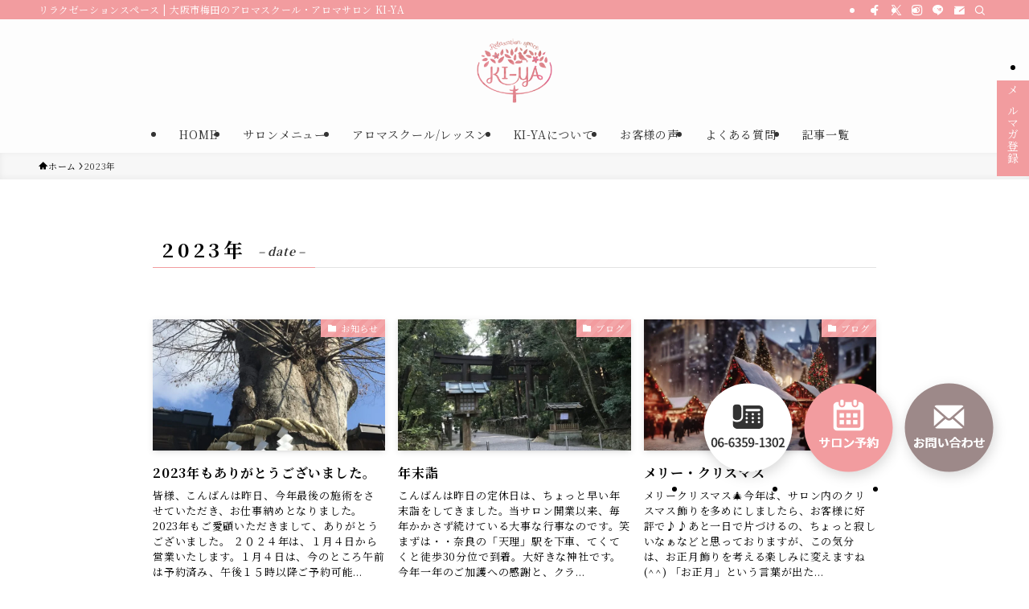

--- FILE ---
content_type: text/html; charset=UTF-8
request_url: https://kiya-aroma.com/date/2023
body_size: 19173
content:
<!DOCTYPE html>
<html lang="ja" data-loaded="false" data-scrolled="false" data-spmenu="closed">
<head>
<meta charset="utf-8">
<meta name="format-detection" content="telephone=no">
<meta http-equiv="X-UA-Compatible" content="IE=edge">
<meta name="viewport" content="width=device-width, viewport-fit=cover">
<title>2023年 | 大阪市梅田のアロマスクール・アロマサロン KI-YA</title>
<meta name='robots' content='max-image-preview:large' />
<link rel="alternate" type="application/rss+xml" title="大阪市梅田のアロマスクール・アロマサロン KI-YA &raquo; フィード" href="https://kiya-aroma.com/feed" />
<link rel="alternate" type="application/rss+xml" title="大阪市梅田のアロマスクール・アロマサロン KI-YA &raquo; コメントフィード" href="https://kiya-aroma.com/comments/feed" />

<!-- SEO SIMPLE PACK 3.6.2 -->
<meta name="robots" content="noindex">
<meta name="description" content="2023年の記事一覧ページです。">
<link rel="canonical" href="https://kiya-aroma.com/date/2023">
<meta property="og:locale" content="ja_JP">
<meta property="og:type" content="website">
<meta property="og:image" content="https://kiya-aroma.com/wp/wp-content/uploads/2023/05/ogp.jpg">
<meta property="og:title" content="2023年 | 大阪市梅田のアロマスクール・アロマサロン KI-YA">
<meta property="og:description" content="2023年の記事一覧ページです。">
<meta property="og:url" content="https://kiya-aroma.com/date/2023">
<meta property="og:site_name" content="大阪市梅田のアロマスクール・アロマサロン KI-YA">
<meta name="twitter:card" content="summary_large_image">
<meta name="twitter:site" content="aki_minami">
<!-- Google Analytics (gtag.js) -->
<script async src="https://www.googletagmanager.com/gtag/js?id=G-YQYKW1Y4EB"></script>
<script>
	window.dataLayer = window.dataLayer || [];
	function gtag(){dataLayer.push(arguments);}
	gtag("js", new Date());
	gtag("config", "G-YQYKW1Y4EB");
	gtag("config", "UA-158194426-13");
</script>
	<!-- / SEO SIMPLE PACK -->

<style id='wp-img-auto-sizes-contain-inline-css' type='text/css'>
img:is([sizes=auto i],[sizes^="auto," i]){contain-intrinsic-size:3000px 1500px}
/*# sourceURL=wp-img-auto-sizes-contain-inline-css */
</style>
<style id='wp-block-library-inline-css' type='text/css'>
:root{--wp-block-synced-color:#7a00df;--wp-block-synced-color--rgb:122,0,223;--wp-bound-block-color:var(--wp-block-synced-color);--wp-editor-canvas-background:#ddd;--wp-admin-theme-color:#007cba;--wp-admin-theme-color--rgb:0,124,186;--wp-admin-theme-color-darker-10:#006ba1;--wp-admin-theme-color-darker-10--rgb:0,107,160.5;--wp-admin-theme-color-darker-20:#005a87;--wp-admin-theme-color-darker-20--rgb:0,90,135;--wp-admin-border-width-focus:2px}@media (min-resolution:192dpi){:root{--wp-admin-border-width-focus:1.5px}}.wp-element-button{cursor:pointer}:root .has-very-light-gray-background-color{background-color:#eee}:root .has-very-dark-gray-background-color{background-color:#313131}:root .has-very-light-gray-color{color:#eee}:root .has-very-dark-gray-color{color:#313131}:root .has-vivid-green-cyan-to-vivid-cyan-blue-gradient-background{background:linear-gradient(135deg,#00d084,#0693e3)}:root .has-purple-crush-gradient-background{background:linear-gradient(135deg,#34e2e4,#4721fb 50%,#ab1dfe)}:root .has-hazy-dawn-gradient-background{background:linear-gradient(135deg,#faaca8,#dad0ec)}:root .has-subdued-olive-gradient-background{background:linear-gradient(135deg,#fafae1,#67a671)}:root .has-atomic-cream-gradient-background{background:linear-gradient(135deg,#fdd79a,#004a59)}:root .has-nightshade-gradient-background{background:linear-gradient(135deg,#330968,#31cdcf)}:root .has-midnight-gradient-background{background:linear-gradient(135deg,#020381,#2874fc)}:root{--wp--preset--font-size--normal:16px;--wp--preset--font-size--huge:42px}.has-regular-font-size{font-size:1em}.has-larger-font-size{font-size:2.625em}.has-normal-font-size{font-size:var(--wp--preset--font-size--normal)}.has-huge-font-size{font-size:var(--wp--preset--font-size--huge)}.has-text-align-center{text-align:center}.has-text-align-left{text-align:left}.has-text-align-right{text-align:right}.has-fit-text{white-space:nowrap!important}#end-resizable-editor-section{display:none}.aligncenter{clear:both}.items-justified-left{justify-content:flex-start}.items-justified-center{justify-content:center}.items-justified-right{justify-content:flex-end}.items-justified-space-between{justify-content:space-between}.screen-reader-text{border:0;clip-path:inset(50%);height:1px;margin:-1px;overflow:hidden;padding:0;position:absolute;width:1px;word-wrap:normal!important}.screen-reader-text:focus{background-color:#ddd;clip-path:none;color:#444;display:block;font-size:1em;height:auto;left:5px;line-height:normal;padding:15px 23px 14px;text-decoration:none;top:5px;width:auto;z-index:100000}html :where(.has-border-color){border-style:solid}html :where([style*=border-top-color]){border-top-style:solid}html :where([style*=border-right-color]){border-right-style:solid}html :where([style*=border-bottom-color]){border-bottom-style:solid}html :where([style*=border-left-color]){border-left-style:solid}html :where([style*=border-width]){border-style:solid}html :where([style*=border-top-width]){border-top-style:solid}html :where([style*=border-right-width]){border-right-style:solid}html :where([style*=border-bottom-width]){border-bottom-style:solid}html :where([style*=border-left-width]){border-left-style:solid}html :where(img[class*=wp-image-]){height:auto;max-width:100%}:where(figure){margin:0 0 1em}html :where(.is-position-sticky){--wp-admin--admin-bar--position-offset:var(--wp-admin--admin-bar--height,0px)}@media screen and (max-width:600px){html :where(.is-position-sticky){--wp-admin--admin-bar--position-offset:0px}}

/*# sourceURL=wp-block-library-inline-css */
</style><style id='wp-block-image-inline-css' type='text/css'>
.wp-block-image>a,.wp-block-image>figure>a{display:inline-block}.wp-block-image img{box-sizing:border-box;height:auto;max-width:100%;vertical-align:bottom}@media not (prefers-reduced-motion){.wp-block-image img.hide{visibility:hidden}.wp-block-image img.show{animation:show-content-image .4s}}.wp-block-image[style*=border-radius] img,.wp-block-image[style*=border-radius]>a{border-radius:inherit}.wp-block-image.has-custom-border img{box-sizing:border-box}.wp-block-image.aligncenter{text-align:center}.wp-block-image.alignfull>a,.wp-block-image.alignwide>a{width:100%}.wp-block-image.alignfull img,.wp-block-image.alignwide img{height:auto;width:100%}.wp-block-image .aligncenter,.wp-block-image .alignleft,.wp-block-image .alignright,.wp-block-image.aligncenter,.wp-block-image.alignleft,.wp-block-image.alignright{display:table}.wp-block-image .aligncenter>figcaption,.wp-block-image .alignleft>figcaption,.wp-block-image .alignright>figcaption,.wp-block-image.aligncenter>figcaption,.wp-block-image.alignleft>figcaption,.wp-block-image.alignright>figcaption{caption-side:bottom;display:table-caption}.wp-block-image .alignleft{float:left;margin:.5em 1em .5em 0}.wp-block-image .alignright{float:right;margin:.5em 0 .5em 1em}.wp-block-image .aligncenter{margin-left:auto;margin-right:auto}.wp-block-image :where(figcaption){margin-bottom:1em;margin-top:.5em}.wp-block-image.is-style-circle-mask img{border-radius:9999px}@supports ((-webkit-mask-image:none) or (mask-image:none)) or (-webkit-mask-image:none){.wp-block-image.is-style-circle-mask img{border-radius:0;-webkit-mask-image:url('data:image/svg+xml;utf8,<svg viewBox="0 0 100 100" xmlns="http://www.w3.org/2000/svg"><circle cx="50" cy="50" r="50"/></svg>');mask-image:url('data:image/svg+xml;utf8,<svg viewBox="0 0 100 100" xmlns="http://www.w3.org/2000/svg"><circle cx="50" cy="50" r="50"/></svg>');mask-mode:alpha;-webkit-mask-position:center;mask-position:center;-webkit-mask-repeat:no-repeat;mask-repeat:no-repeat;-webkit-mask-size:contain;mask-size:contain}}:root :where(.wp-block-image.is-style-rounded img,.wp-block-image .is-style-rounded img){border-radius:9999px}.wp-block-image figure{margin:0}.wp-lightbox-container{display:flex;flex-direction:column;position:relative}.wp-lightbox-container img{cursor:zoom-in}.wp-lightbox-container img:hover+button{opacity:1}.wp-lightbox-container button{align-items:center;backdrop-filter:blur(16px) saturate(180%);background-color:#5a5a5a40;border:none;border-radius:4px;cursor:zoom-in;display:flex;height:20px;justify-content:center;opacity:0;padding:0;position:absolute;right:16px;text-align:center;top:16px;width:20px;z-index:100}@media not (prefers-reduced-motion){.wp-lightbox-container button{transition:opacity .2s ease}}.wp-lightbox-container button:focus-visible{outline:3px auto #5a5a5a40;outline:3px auto -webkit-focus-ring-color;outline-offset:3px}.wp-lightbox-container button:hover{cursor:pointer;opacity:1}.wp-lightbox-container button:focus{opacity:1}.wp-lightbox-container button:focus,.wp-lightbox-container button:hover,.wp-lightbox-container button:not(:hover):not(:active):not(.has-background){background-color:#5a5a5a40;border:none}.wp-lightbox-overlay{box-sizing:border-box;cursor:zoom-out;height:100vh;left:0;overflow:hidden;position:fixed;top:0;visibility:hidden;width:100%;z-index:100000}.wp-lightbox-overlay .close-button{align-items:center;cursor:pointer;display:flex;justify-content:center;min-height:40px;min-width:40px;padding:0;position:absolute;right:calc(env(safe-area-inset-right) + 16px);top:calc(env(safe-area-inset-top) + 16px);z-index:5000000}.wp-lightbox-overlay .close-button:focus,.wp-lightbox-overlay .close-button:hover,.wp-lightbox-overlay .close-button:not(:hover):not(:active):not(.has-background){background:none;border:none}.wp-lightbox-overlay .lightbox-image-container{height:var(--wp--lightbox-container-height);left:50%;overflow:hidden;position:absolute;top:50%;transform:translate(-50%,-50%);transform-origin:top left;width:var(--wp--lightbox-container-width);z-index:9999999999}.wp-lightbox-overlay .wp-block-image{align-items:center;box-sizing:border-box;display:flex;height:100%;justify-content:center;margin:0;position:relative;transform-origin:0 0;width:100%;z-index:3000000}.wp-lightbox-overlay .wp-block-image img{height:var(--wp--lightbox-image-height);min-height:var(--wp--lightbox-image-height);min-width:var(--wp--lightbox-image-width);width:var(--wp--lightbox-image-width)}.wp-lightbox-overlay .wp-block-image figcaption{display:none}.wp-lightbox-overlay button{background:none;border:none}.wp-lightbox-overlay .scrim{background-color:#fff;height:100%;opacity:.9;position:absolute;width:100%;z-index:2000000}.wp-lightbox-overlay.active{visibility:visible}@media not (prefers-reduced-motion){.wp-lightbox-overlay.active{animation:turn-on-visibility .25s both}.wp-lightbox-overlay.active img{animation:turn-on-visibility .35s both}.wp-lightbox-overlay.show-closing-animation:not(.active){animation:turn-off-visibility .35s both}.wp-lightbox-overlay.show-closing-animation:not(.active) img{animation:turn-off-visibility .25s both}.wp-lightbox-overlay.zoom.active{animation:none;opacity:1;visibility:visible}.wp-lightbox-overlay.zoom.active .lightbox-image-container{animation:lightbox-zoom-in .4s}.wp-lightbox-overlay.zoom.active .lightbox-image-container img{animation:none}.wp-lightbox-overlay.zoom.active .scrim{animation:turn-on-visibility .4s forwards}.wp-lightbox-overlay.zoom.show-closing-animation:not(.active){animation:none}.wp-lightbox-overlay.zoom.show-closing-animation:not(.active) .lightbox-image-container{animation:lightbox-zoom-out .4s}.wp-lightbox-overlay.zoom.show-closing-animation:not(.active) .lightbox-image-container img{animation:none}.wp-lightbox-overlay.zoom.show-closing-animation:not(.active) .scrim{animation:turn-off-visibility .4s forwards}}@keyframes show-content-image{0%{visibility:hidden}99%{visibility:hidden}to{visibility:visible}}@keyframes turn-on-visibility{0%{opacity:0}to{opacity:1}}@keyframes turn-off-visibility{0%{opacity:1;visibility:visible}99%{opacity:0;visibility:visible}to{opacity:0;visibility:hidden}}@keyframes lightbox-zoom-in{0%{transform:translate(calc((-100vw + var(--wp--lightbox-scrollbar-width))/2 + var(--wp--lightbox-initial-left-position)),calc(-50vh + var(--wp--lightbox-initial-top-position))) scale(var(--wp--lightbox-scale))}to{transform:translate(-50%,-50%) scale(1)}}@keyframes lightbox-zoom-out{0%{transform:translate(-50%,-50%) scale(1);visibility:visible}99%{visibility:visible}to{transform:translate(calc((-100vw + var(--wp--lightbox-scrollbar-width))/2 + var(--wp--lightbox-initial-left-position)),calc(-50vh + var(--wp--lightbox-initial-top-position))) scale(var(--wp--lightbox-scale));visibility:hidden}}
/*# sourceURL=https://kiya-aroma.com/wp/wp-includes/blocks/image/style.min.css */
</style>
<style id='wp-block-paragraph-inline-css' type='text/css'>
.is-small-text{font-size:.875em}.is-regular-text{font-size:1em}.is-large-text{font-size:2.25em}.is-larger-text{font-size:3em}.has-drop-cap:not(:focus):first-letter{float:left;font-size:8.4em;font-style:normal;font-weight:100;line-height:.68;margin:.05em .1em 0 0;text-transform:uppercase}body.rtl .has-drop-cap:not(:focus):first-letter{float:none;margin-left:.1em}p.has-drop-cap.has-background{overflow:hidden}:root :where(p.has-background){padding:1.25em 2.375em}:where(p.has-text-color:not(.has-link-color)) a{color:inherit}p.has-text-align-left[style*="writing-mode:vertical-lr"],p.has-text-align-right[style*="writing-mode:vertical-rl"]{rotate:180deg}
/*# sourceURL=https://kiya-aroma.com/wp/wp-includes/blocks/paragraph/style.min.css */
</style>
<style id='global-styles-inline-css' type='text/css'>
:root{--wp--preset--aspect-ratio--square: 1;--wp--preset--aspect-ratio--4-3: 4/3;--wp--preset--aspect-ratio--3-4: 3/4;--wp--preset--aspect-ratio--3-2: 3/2;--wp--preset--aspect-ratio--2-3: 2/3;--wp--preset--aspect-ratio--16-9: 16/9;--wp--preset--aspect-ratio--9-16: 9/16;--wp--preset--color--black: #000;--wp--preset--color--cyan-bluish-gray: #abb8c3;--wp--preset--color--white: #fff;--wp--preset--color--pale-pink: #f78da7;--wp--preset--color--vivid-red: #cf2e2e;--wp--preset--color--luminous-vivid-orange: #ff6900;--wp--preset--color--luminous-vivid-amber: #fcb900;--wp--preset--color--light-green-cyan: #7bdcb5;--wp--preset--color--vivid-green-cyan: #00d084;--wp--preset--color--pale-cyan-blue: #8ed1fc;--wp--preset--color--vivid-cyan-blue: #0693e3;--wp--preset--color--vivid-purple: #9b51e0;--wp--preset--color--swl-main: var(--color_main);--wp--preset--color--swl-main-thin: var(--color_main_thin);--wp--preset--color--swl-gray: var(--color_gray);--wp--preset--color--swl-deep-01: var(--color_deep01);--wp--preset--color--swl-deep-02: var(--color_deep02);--wp--preset--color--swl-deep-03: var(--color_deep03);--wp--preset--color--swl-deep-04: var(--color_deep04);--wp--preset--color--swl-pale-01: var(--color_pale01);--wp--preset--color--swl-pale-02: var(--color_pale02);--wp--preset--color--swl-pale-03: var(--color_pale03);--wp--preset--color--swl-pale-04: var(--color_pale04);--wp--preset--gradient--vivid-cyan-blue-to-vivid-purple: linear-gradient(135deg,rgb(6,147,227) 0%,rgb(155,81,224) 100%);--wp--preset--gradient--light-green-cyan-to-vivid-green-cyan: linear-gradient(135deg,rgb(122,220,180) 0%,rgb(0,208,130) 100%);--wp--preset--gradient--luminous-vivid-amber-to-luminous-vivid-orange: linear-gradient(135deg,rgb(252,185,0) 0%,rgb(255,105,0) 100%);--wp--preset--gradient--luminous-vivid-orange-to-vivid-red: linear-gradient(135deg,rgb(255,105,0) 0%,rgb(207,46,46) 100%);--wp--preset--gradient--very-light-gray-to-cyan-bluish-gray: linear-gradient(135deg,rgb(238,238,238) 0%,rgb(169,184,195) 100%);--wp--preset--gradient--cool-to-warm-spectrum: linear-gradient(135deg,rgb(74,234,220) 0%,rgb(151,120,209) 20%,rgb(207,42,186) 40%,rgb(238,44,130) 60%,rgb(251,105,98) 80%,rgb(254,248,76) 100%);--wp--preset--gradient--blush-light-purple: linear-gradient(135deg,rgb(255,206,236) 0%,rgb(152,150,240) 100%);--wp--preset--gradient--blush-bordeaux: linear-gradient(135deg,rgb(254,205,165) 0%,rgb(254,45,45) 50%,rgb(107,0,62) 100%);--wp--preset--gradient--luminous-dusk: linear-gradient(135deg,rgb(255,203,112) 0%,rgb(199,81,192) 50%,rgb(65,88,208) 100%);--wp--preset--gradient--pale-ocean: linear-gradient(135deg,rgb(255,245,203) 0%,rgb(182,227,212) 50%,rgb(51,167,181) 100%);--wp--preset--gradient--electric-grass: linear-gradient(135deg,rgb(202,248,128) 0%,rgb(113,206,126) 100%);--wp--preset--gradient--midnight: linear-gradient(135deg,rgb(2,3,129) 0%,rgb(40,116,252) 100%);--wp--preset--font-size--small: 0.9em;--wp--preset--font-size--medium: 1.1em;--wp--preset--font-size--large: 1.25em;--wp--preset--font-size--x-large: 42px;--wp--preset--font-size--xs: 0.75em;--wp--preset--font-size--huge: 1.6em;--wp--preset--spacing--20: 0.44rem;--wp--preset--spacing--30: 0.67rem;--wp--preset--spacing--40: 1rem;--wp--preset--spacing--50: 1.5rem;--wp--preset--spacing--60: 2.25rem;--wp--preset--spacing--70: 3.38rem;--wp--preset--spacing--80: 5.06rem;--wp--preset--shadow--natural: 6px 6px 9px rgba(0, 0, 0, 0.2);--wp--preset--shadow--deep: 12px 12px 50px rgba(0, 0, 0, 0.4);--wp--preset--shadow--sharp: 6px 6px 0px rgba(0, 0, 0, 0.2);--wp--preset--shadow--outlined: 6px 6px 0px -3px rgb(255, 255, 255), 6px 6px rgb(0, 0, 0);--wp--preset--shadow--crisp: 6px 6px 0px rgb(0, 0, 0);}:where(.is-layout-flex){gap: 0.5em;}:where(.is-layout-grid){gap: 0.5em;}body .is-layout-flex{display: flex;}.is-layout-flex{flex-wrap: wrap;align-items: center;}.is-layout-flex > :is(*, div){margin: 0;}body .is-layout-grid{display: grid;}.is-layout-grid > :is(*, div){margin: 0;}:where(.wp-block-columns.is-layout-flex){gap: 2em;}:where(.wp-block-columns.is-layout-grid){gap: 2em;}:where(.wp-block-post-template.is-layout-flex){gap: 1.25em;}:where(.wp-block-post-template.is-layout-grid){gap: 1.25em;}.has-black-color{color: var(--wp--preset--color--black) !important;}.has-cyan-bluish-gray-color{color: var(--wp--preset--color--cyan-bluish-gray) !important;}.has-white-color{color: var(--wp--preset--color--white) !important;}.has-pale-pink-color{color: var(--wp--preset--color--pale-pink) !important;}.has-vivid-red-color{color: var(--wp--preset--color--vivid-red) !important;}.has-luminous-vivid-orange-color{color: var(--wp--preset--color--luminous-vivid-orange) !important;}.has-luminous-vivid-amber-color{color: var(--wp--preset--color--luminous-vivid-amber) !important;}.has-light-green-cyan-color{color: var(--wp--preset--color--light-green-cyan) !important;}.has-vivid-green-cyan-color{color: var(--wp--preset--color--vivid-green-cyan) !important;}.has-pale-cyan-blue-color{color: var(--wp--preset--color--pale-cyan-blue) !important;}.has-vivid-cyan-blue-color{color: var(--wp--preset--color--vivid-cyan-blue) !important;}.has-vivid-purple-color{color: var(--wp--preset--color--vivid-purple) !important;}.has-black-background-color{background-color: var(--wp--preset--color--black) !important;}.has-cyan-bluish-gray-background-color{background-color: var(--wp--preset--color--cyan-bluish-gray) !important;}.has-white-background-color{background-color: var(--wp--preset--color--white) !important;}.has-pale-pink-background-color{background-color: var(--wp--preset--color--pale-pink) !important;}.has-vivid-red-background-color{background-color: var(--wp--preset--color--vivid-red) !important;}.has-luminous-vivid-orange-background-color{background-color: var(--wp--preset--color--luminous-vivid-orange) !important;}.has-luminous-vivid-amber-background-color{background-color: var(--wp--preset--color--luminous-vivid-amber) !important;}.has-light-green-cyan-background-color{background-color: var(--wp--preset--color--light-green-cyan) !important;}.has-vivid-green-cyan-background-color{background-color: var(--wp--preset--color--vivid-green-cyan) !important;}.has-pale-cyan-blue-background-color{background-color: var(--wp--preset--color--pale-cyan-blue) !important;}.has-vivid-cyan-blue-background-color{background-color: var(--wp--preset--color--vivid-cyan-blue) !important;}.has-vivid-purple-background-color{background-color: var(--wp--preset--color--vivid-purple) !important;}.has-black-border-color{border-color: var(--wp--preset--color--black) !important;}.has-cyan-bluish-gray-border-color{border-color: var(--wp--preset--color--cyan-bluish-gray) !important;}.has-white-border-color{border-color: var(--wp--preset--color--white) !important;}.has-pale-pink-border-color{border-color: var(--wp--preset--color--pale-pink) !important;}.has-vivid-red-border-color{border-color: var(--wp--preset--color--vivid-red) !important;}.has-luminous-vivid-orange-border-color{border-color: var(--wp--preset--color--luminous-vivid-orange) !important;}.has-luminous-vivid-amber-border-color{border-color: var(--wp--preset--color--luminous-vivid-amber) !important;}.has-light-green-cyan-border-color{border-color: var(--wp--preset--color--light-green-cyan) !important;}.has-vivid-green-cyan-border-color{border-color: var(--wp--preset--color--vivid-green-cyan) !important;}.has-pale-cyan-blue-border-color{border-color: var(--wp--preset--color--pale-cyan-blue) !important;}.has-vivid-cyan-blue-border-color{border-color: var(--wp--preset--color--vivid-cyan-blue) !important;}.has-vivid-purple-border-color{border-color: var(--wp--preset--color--vivid-purple) !important;}.has-vivid-cyan-blue-to-vivid-purple-gradient-background{background: var(--wp--preset--gradient--vivid-cyan-blue-to-vivid-purple) !important;}.has-light-green-cyan-to-vivid-green-cyan-gradient-background{background: var(--wp--preset--gradient--light-green-cyan-to-vivid-green-cyan) !important;}.has-luminous-vivid-amber-to-luminous-vivid-orange-gradient-background{background: var(--wp--preset--gradient--luminous-vivid-amber-to-luminous-vivid-orange) !important;}.has-luminous-vivid-orange-to-vivid-red-gradient-background{background: var(--wp--preset--gradient--luminous-vivid-orange-to-vivid-red) !important;}.has-very-light-gray-to-cyan-bluish-gray-gradient-background{background: var(--wp--preset--gradient--very-light-gray-to-cyan-bluish-gray) !important;}.has-cool-to-warm-spectrum-gradient-background{background: var(--wp--preset--gradient--cool-to-warm-spectrum) !important;}.has-blush-light-purple-gradient-background{background: var(--wp--preset--gradient--blush-light-purple) !important;}.has-blush-bordeaux-gradient-background{background: var(--wp--preset--gradient--blush-bordeaux) !important;}.has-luminous-dusk-gradient-background{background: var(--wp--preset--gradient--luminous-dusk) !important;}.has-pale-ocean-gradient-background{background: var(--wp--preset--gradient--pale-ocean) !important;}.has-electric-grass-gradient-background{background: var(--wp--preset--gradient--electric-grass) !important;}.has-midnight-gradient-background{background: var(--wp--preset--gradient--midnight) !important;}.has-small-font-size{font-size: var(--wp--preset--font-size--small) !important;}.has-medium-font-size{font-size: var(--wp--preset--font-size--medium) !important;}.has-large-font-size{font-size: var(--wp--preset--font-size--large) !important;}.has-x-large-font-size{font-size: var(--wp--preset--font-size--x-large) !important;}
/*# sourceURL=global-styles-inline-css */
</style>

<link rel='stylesheet' id='swell-icons-css' href='https://kiya-aroma.com/wp/wp-content/themes/swell/build/css/swell-icons.css?ver=2.15.0' type='text/css' media='all' />
<link rel='stylesheet' id='main_style-css' href='https://kiya-aroma.com/wp/wp-content/themes/swell/build/css/main.css?ver=2.15.0' type='text/css' media='all' />
<link rel='stylesheet' id='swell_blocks-css' href='https://kiya-aroma.com/wp/wp-content/themes/swell/build/css/blocks.css?ver=2.15.0' type='text/css' media='all' />
<style id='swell_custom-inline-css' type='text/css'>
:root{--swl-fz--content:4vw;--swl-letter_spacing:.05em;--swl-font_family:"Noto Serif JP", "Hiragino Mincho ProN", serif;--swl-font_weight:400;--color_main:#f29c9f;--color_text:#000000;--color_link:#e95887;--color_htag:#f29c9f;--color_bg:#ffffff;--color_gradient1:#f29c9f;--color_gradient2:#f29c9f;--color_main_thin:rgba(255, 195, 199, 0.05 );--color_main_dark:rgba(182, 117, 119, 1 );--color_list_check:#f29c9f;--color_list_num:#f29c9f;--color_list_good:#86dd7b;--color_list_triangle:#f4e03a;--color_list_bad:#f36060;--color_faq_q:#d55656;--color_faq_a:#6599b7;--color_icon_good:#3cd250;--color_icon_good_bg:#ecffe9;--color_icon_bad:#4b73eb;--color_icon_bad_bg:#eafaff;--color_icon_info:#f578b4;--color_icon_info_bg:#fff0fa;--color_icon_announce:#ffa537;--color_icon_announce_bg:#fff5f0;--color_icon_pen:#7a7a7a;--color_icon_pen_bg:#f7f7f7;--color_icon_book:#787364;--color_icon_book_bg:#f8f6ef;--color_icon_point:#ffa639;--color_icon_check:#86d67c;--color_icon_batsu:#f36060;--color_icon_hatena:#5295cc;--color_icon_caution:#f7da38;--color_icon_memo:#84878a;--color_deep01:#e44141;--color_deep02:#3d79d5;--color_deep03:#63a84d;--color_deep04:#f09f4d;--color_pale01:#fff2f0;--color_pale02:#f3f8fd;--color_pale03:#f1f9ee;--color_pale04:#fdf9ee;--color_mark_blue:#b7e3ff;--color_mark_green:#bdf9c3;--color_mark_yellow:#fcf69f;--color_mark_orange:#ffddbc;--border01:solid 1px var(--color_main);--border02:double 4px var(--color_main);--border03:dashed 2px var(--color_border);--border04:solid 4px var(--color_gray);--card_posts_thumb_ratio:56.25%;--list_posts_thumb_ratio:61.805%;--big_posts_thumb_ratio:56.25%;--thumb_posts_thumb_ratio:61.805%;--blogcard_thumb_ratio:56.25%;--color_header_bg:#fdfdfd;--color_header_text:#333;--color_footer_bg:#f29c9f;--color_footer_text:#ffffff;--container_size:1200px;--article_size:900px;--logo_size_sp:60px;--logo_size_pc:80px;--logo_size_pcfix:167px;}.swl-cell-bg[data-icon="doubleCircle"]{--cell-icon-color:#ffc977}.swl-cell-bg[data-icon="circle"]{--cell-icon-color:#94e29c}.swl-cell-bg[data-icon="triangle"]{--cell-icon-color:#eeda2f}.swl-cell-bg[data-icon="close"]{--cell-icon-color:#ec9191}.swl-cell-bg[data-icon="hatena"]{--cell-icon-color:#93c9da}.swl-cell-bg[data-icon="check"]{--cell-icon-color:#94e29c}.swl-cell-bg[data-icon="line"]{--cell-icon-color:#9b9b9b}.cap_box[data-colset="col1"]{--capbox-color:#f59b5f;--capbox-color--bg:#fff8eb}.cap_box[data-colset="col2"]{--capbox-color:#5fb9f5;--capbox-color--bg:#edf5ff}.cap_box[data-colset="col3"]{--capbox-color:#2fcd90;--capbox-color--bg:#eafaf2}.red_{--the-btn-color:#f74a4a;--the-btn-color2:#ffbc49;--the-solid-shadow: rgba(185, 56, 56, 1 )}.blue_{--the-btn-color:#338df4;--the-btn-color2:#35eaff;--the-solid-shadow: rgba(38, 106, 183, 1 )}.green_{--the-btn-color:#86663d;--the-btn-color2:#7bf7bd;--the-solid-shadow: rgba(101, 77, 46, 1 )}.is-style-btn_normal{--the-btn-radius:80px}.is-style-btn_solid{--the-btn-radius:80px}.is-style-btn_shiny{--the-btn-radius:80px}.is-style-btn_line{--the-btn-radius:80px}.post_content blockquote{padding:1.5em 2em 1.5em 3em}.post_content blockquote::before{content:"";display:block;width:5px;height:calc(100% - 3em);top:1.5em;left:1.5em;border-left:solid 1px rgba(180,180,180,.75);border-right:solid 1px rgba(180,180,180,.75);}.mark_blue{background:-webkit-linear-gradient(transparent 64%,var(--color_mark_blue) 0%);background:linear-gradient(transparent 64%,var(--color_mark_blue) 0%)}.mark_green{background:-webkit-linear-gradient(transparent 64%,var(--color_mark_green) 0%);background:linear-gradient(transparent 64%,var(--color_mark_green) 0%)}.mark_yellow{background:-webkit-linear-gradient(transparent 64%,var(--color_mark_yellow) 0%);background:linear-gradient(transparent 64%,var(--color_mark_yellow) 0%)}.mark_orange{background:-webkit-linear-gradient(transparent 64%,var(--color_mark_orange) 0%);background:linear-gradient(transparent 64%,var(--color_mark_orange) 0%)}[class*="is-style-icon_"]{color:#333;border-width:0}[class*="is-style-big_icon_"]{border-width:2px;border-style:solid}[data-col="gray"] .c-balloon__text{background:#f7f7f7;border-color:#ccc}[data-col="gray"] .c-balloon__before{border-right-color:#f7f7f7}[data-col="green"] .c-balloon__text{background:#d1f8c2;border-color:#9ddd93}[data-col="green"] .c-balloon__before{border-right-color:#d1f8c2}[data-col="blue"] .c-balloon__text{background:#e2f6ff;border-color:#93d2f0}[data-col="blue"] .c-balloon__before{border-right-color:#e2f6ff}[data-col="red"] .c-balloon__text{background:#ffebeb;border-color:#f48789}[data-col="red"] .c-balloon__before{border-right-color:#ffebeb}[data-col="yellow"] .c-balloon__text{background:#f9f7d2;border-color:#fbe593}[data-col="yellow"] .c-balloon__before{border-right-color:#f9f7d2}.-type-list2 .p-postList__body::after,.-type-big .p-postList__body::after{content: "READ MORE »";}.c-postThumb__cat{background-color:#f29c9f;color:#fff;background-image: repeating-linear-gradient(-45deg,rgba(255,255,255,.1),rgba(255,255,255,.1) 6px,transparent 6px,transparent 12px)}.post_content h2:where(:not([class^="swell-block-"]):not(.faq_q):not(.p-postList__title)){background:var(--color_htag);padding:.75em 1em;color:#fff}.post_content h2:where(:not([class^="swell-block-"]):not(.faq_q):not(.p-postList__title))::before{position:absolute;display:block;pointer-events:none;content:"";top:-4px;left:0;width:100%;height:calc(100% + 4px);box-sizing:content-box;border-top:solid 2px var(--color_htag);border-bottom:solid 2px var(--color_htag)}.post_content h3:where(:not([class^="swell-block-"]):not(.faq_q):not(.p-postList__title)){padding:0 .5em .5em}.post_content h3:where(:not([class^="swell-block-"]):not(.faq_q):not(.p-postList__title))::before{content:"";width:100%;height:2px;background: repeating-linear-gradient(90deg, var(--color_htag) 0%, var(--color_htag) 29.3%, rgba(150,150,150,.2) 29.3%, rgba(150,150,150,.2) 100%)}.post_content h4:where(:not([class^="swell-block-"]):not(.faq_q):not(.p-postList__title)){padding:0 0 0 16px;border-left:solid 2px var(--color_htag)}.l-header__bar{color:#fff;background:var(--color_main)}.l-header__menuBtn{order:1}.l-header__customBtn{order:3}.l-header__customBtn{color:#fff;background-color:#f29c9f}.c-gnav a::after{background:var(--color_main);width:100%;height:2px;transform:scaleX(0)}.p-spHeadMenu .menu-item.-current{border-bottom-color:var(--color_main)}.c-gnav > li:hover > a::after,.c-gnav > .-current > a::after{transform: scaleX(1)}.c-gnav .sub-menu{color:#333;background:#fff}#pagetop{border-radius:50%}#fix_bottom_menu{color:#333}#fix_bottom_menu::before{background:#fff;opacity:0.9}.c-widget__title.-spmenu{padding:.5em .75em;border-radius:var(--swl-radius--2, 0px);background:var(--color_main);color:#fff;}.c-widget__title.-footer{padding:.5em}.c-widget__title.-footer::before{content:"";bottom:0;left:0;width:40%;z-index:1;background:var(--color_main)}.c-widget__title.-footer::after{content:"";bottom:0;left:0;width:100%;background:var(--color_border)}.c-secTitle{border-left:solid 2px var(--color_main);padding:0em .75em}.p-spMenu{color:#333}.p-spMenu__inner::before{background:#fdfdfd;opacity:1}.p-spMenu__overlay{background:#000;opacity:0.6}[class*="page-numbers"]{color:#fff;background-color:#dedede}a{text-decoration: none}.l-topTitleArea.c-filterLayer::before{background-color:#000;opacity:0.2;content:""}@media screen and (min-width: 960px){:root{}}@media screen and (max-width: 959px){:root{}.l-header__logo{order:2;text-align:center}}@media screen and (min-width: 600px){:root{--swl-fz--content:14px;}}@media screen and (max-width: 599px){:root{}}@media (min-width: 1108px) {.alignwide{left:-100px;width:calc(100% + 200px);}}@media (max-width: 1108px) {.-sidebar-off .swell-block-fullWide__inner.l-container .alignwide{left:0px;width:100%;}}[data-scrolled=true] #fix_bottom_menu{bottom:0}#fix_bottom_menu{box-shadow:0 0 4px rgba(0,0,0,.1);transition:bottom .4s;width:100%;z-index:100}#fix_bottom_menu:before{display:block;z-index:0}#fix_bottom_menu .menu_list{align-items:center;display:flex;height:50px;justify-content:space-between;padding:2px 0 0;position:relative;z-index:1}#fix_bottom_menu .menu_btn .open_btn{opacity:1;-webkit-transform:scale(1.1);transform:scale(1.1)}#fix_bottom_menu .menu-item{flex:1 1 100%;margin:0;padding:0;text-align:center}#fix_bottom_menu .menu-item a{color:inherit;display:block;line-height:1;text-decoration:none}#fix_bottom_menu .menu-item i{color:inherit;display:block;font-size:20px;height:20px;line-height:20px;text-align:center}#fix_bottom_menu .menu-item i:before{color:inherit;display:inline-block}#fix_bottom_menu span{color:inherit;display:block;font-size:10px;line-height:1;margin-top:4px;width:100%}@media not all and (min-width:960px){#fix_bottom_menu{display:block;padding-bottom:calc(env(safe-area-inset-bottom)*.5)}}.is-style-btn_normal a,.is-style-btn_shiny a{box-shadow:var(--swl-btn_shadow)}.c-shareBtns__btn,.is-style-balloon>.c-tabList .c-tabList__button,.p-snsCta,[class*=page-numbers]{box-shadow:var(--swl-box_shadow)}.p-articleThumb__img,.p-articleThumb__youtube{box-shadow:var(--swl-img_shadow)}.p-pickupBanners__item .c-bannerLink,.p-postList__thumb{box-shadow:0 2px 8px rgba(0,0,0,.1),0 4px 4px -4px rgba(0,0,0,.1)}.p-postList.-w-ranking li:before{background-image:repeating-linear-gradient(-45deg,hsla(0,0%,100%,.1),hsla(0,0%,100%,.1) 6px,transparent 0,transparent 12px);box-shadow:1px 1px 4px rgba(0,0,0,.2)}.l-header__bar{position:relative;width:100%}.l-header__bar .c-catchphrase{color:inherit;font-size:12px;letter-spacing:var(--swl-letter_spacing,.2px);line-height:14px;margin-right:auto;overflow:hidden;padding:4px 0;white-space:nowrap;width:50%}.l-header__bar .c-iconList .c-iconList__link{margin:0;padding:4px 6px}.l-header__barInner{align-items:center;display:flex;justify-content:flex-end}@media (min-width:960px){.-parallel .l-header__inner{display:flex;flex-wrap:wrap;max-width:100%;padding-left:0;padding-right:0}.-parallel .l-header__logo{text-align:center;width:100%}.-parallel .l-header__logo .c-catchphrase{font-size:12px;line-height:1;margin-top:16px}.-parallel .l-header__gnav{width:100%}.-parallel .l-header__gnav .c-gnav{justify-content:center}.-parallel .l-header__gnav .c-gnav>li>a{padding:16px}.-parallel .c-headLogo.-txt,.-parallel .w-header{justify-content:center}.-parallel .w-header{margin-bottom:8px;margin-top:8px}.-parallel-bottom .l-header__inner{padding-top:8px}.-parallel-bottom .l-header__logo{order:1;padding:16px 0}.-parallel-bottom .w-header{order:2}.-parallel-bottom .l-header__gnav{order:3}.-parallel-top .l-header__inner{padding-bottom:8px}.-parallel-top .l-header__gnav{order:1}.-parallel-top .l-header__logo{order:2;padding:16px 0}.-parallel-top .w-header{order:3}.l-header.-parallel .w-header{width:100%}.l-fixHeader.-parallel .l-fixHeader__gnav{margin-left:auto}}.c-gnav .sub-menu a:before,.c-listMenu a:before{-webkit-font-smoothing:antialiased;-moz-osx-font-smoothing:grayscale;font-family:icomoon!important;font-style:normal;font-variant:normal;font-weight:400;line-height:1;text-transform:none}.c-submenuToggleBtn{display:none}.c-listMenu a{padding:.75em 1em .75em 1.5em;transition:padding .25s}.c-listMenu a:hover{padding-left:1.75em;padding-right:.75em}.c-gnav .sub-menu a:before,.c-listMenu a:before{color:inherit;content:"\e921";display:inline-block;left:2px;position:absolute;top:50%;-webkit-transform:translateY(-50%);transform:translateY(-50%);vertical-align:middle}.widget_categories>ul>.cat-item>a,.wp-block-categories-list>li>a{padding-left:1.75em}.c-listMenu .children,.c-listMenu .sub-menu{margin:0}.c-listMenu .children a,.c-listMenu .sub-menu a{font-size:.9em;padding-left:2.5em}.c-listMenu .children a:before,.c-listMenu .sub-menu a:before{left:1em}.c-listMenu .children a:hover,.c-listMenu .sub-menu a:hover{padding-left:2.75em}.c-listMenu .children ul a,.c-listMenu .sub-menu ul a{padding-left:3.25em}.c-listMenu .children ul a:before,.c-listMenu .sub-menu ul a:before{left:1.75em}.c-listMenu .children ul a:hover,.c-listMenu .sub-menu ul a:hover{padding-left:3.5em}.c-gnav li:hover>.sub-menu{opacity:1;visibility:visible}.c-gnav .sub-menu:before{background:inherit;content:"";height:100%;left:0;position:absolute;top:0;width:100%;z-index:0}.c-gnav .sub-menu .sub-menu{left:100%;top:0;z-index:-1}.c-gnav .sub-menu a{padding-left:2em}.c-gnav .sub-menu a:before{left:.5em}.c-gnav .sub-menu a:hover .ttl{left:4px}:root{--color_content_bg:var(--color_bg);}.c-widget__title.-side{padding:.5em}.c-widget__title.-side::before{content:"";bottom:0;left:0;width:40%;z-index:1;background:var(--color_main)}.c-widget__title.-side::after{content:"";bottom:0;left:0;width:100%;background:var(--color_border)}@media screen and (min-width: 960px){:root{}}@media screen and (max-width: 959px){:root{}}@media screen and (min-width: 600px){:root{}}@media screen and (max-width: 599px){:root{}}.swell-block-fullWide__inner.l-container{--swl-fw_inner_pad:var(--swl-pad_container,0px)}@media (min-width:960px){.-sidebar-on .l-content .alignfull,.-sidebar-on .l-content .alignwide{left:-16px;width:calc(100% + 32px)}.swell-block-fullWide__inner.l-article{--swl-fw_inner_pad:var(--swl-pad_post_content,0px)}.-sidebar-on .swell-block-fullWide__inner .alignwide{left:0;width:100%}.-sidebar-on .swell-block-fullWide__inner .alignfull{left:calc(0px - var(--swl-fw_inner_pad, 0))!important;margin-left:0!important;margin-right:0!important;width:calc(100% + var(--swl-fw_inner_pad, 0)*2)!important}}
/*# sourceURL=swell_custom-inline-css */
</style>
<link rel='stylesheet' id='swell-parts/footer-css' href='https://kiya-aroma.com/wp/wp-content/themes/swell/build/css/modules/parts/footer.css?ver=2.15.0' type='text/css' media='all' />
<link rel='stylesheet' id='swell-page/archive-css' href='https://kiya-aroma.com/wp/wp-content/themes/swell/build/css/modules/page/archive.css?ver=2.15.0' type='text/css' media='all' />
<style id='classic-theme-styles-inline-css' type='text/css'>
/*! This file is auto-generated */
.wp-block-button__link{color:#fff;background-color:#32373c;border-radius:9999px;box-shadow:none;text-decoration:none;padding:calc(.667em + 2px) calc(1.333em + 2px);font-size:1.125em}.wp-block-file__button{background:#32373c;color:#fff;text-decoration:none}
/*# sourceURL=/wp-includes/css/classic-themes.min.css */
</style>
<link rel='stylesheet' id='editorskit-frontend-css' href='https://kiya-aroma.com/wp/wp-content/plugins/block-options/build/style.build.css?ver=new' type='text/css' media='all' />
<link rel='stylesheet' id='child_style-css' href='https://kiya-aroma.com/wp/wp-content/themes/swell_child/style.css?ver=2024101793127' type='text/css' media='all' />

<link href="https://fonts.googleapis.com/css?family=Noto+Serif+JP:400,700&#038;display=swap" rel="stylesheet">
<noscript><link href="https://kiya-aroma.com/wp/wp-content/themes/swell/build/css/noscript.css" rel="stylesheet"></noscript>
<link rel="https://api.w.org/" href="https://kiya-aroma.com/wp-json/" /><link rel="icon" href="https://kiya-aroma.com/wp/wp-content/uploads/2023/04/cropped-kiya-favicon-32x32.png" sizes="32x32" />
<link rel="icon" href="https://kiya-aroma.com/wp/wp-content/uploads/2023/04/cropped-kiya-favicon-192x192.png" sizes="192x192" />
<link rel="apple-touch-icon" href="https://kiya-aroma.com/wp/wp-content/uploads/2023/04/cropped-kiya-favicon-180x180.png" />
<meta name="msapplication-TileImage" content="https://kiya-aroma.com/wp/wp-content/uploads/2023/04/cropped-kiya-favicon-270x270.png" />

<link rel="stylesheet" href="https://kiya-aroma.com/wp/wp-content/themes/swell/build/css/print.css" media="print" >
</head>
<body class="archive date wp-theme-swell wp-child-theme-swell_child -body-solid -index-off -sidebar-off -frame-off">

<ul class="flexdMenu">
	<li><img src="/wp/wp-content/uploads/2023/04/bt_fixed_tel.png"></li>
	<li><a href="https://reserva.be/kiyaaroma" target="_blank"><img src="/wp/wp-content/uploads/2023/04/bt_fixed_reserve.png"></a></li>
	<li><a href="/contact"><img src="/wp/wp-content/uploads/2023/04/bt_fixed_contact.png"></a></li>
</ul>

<ul class="side-btn">
<li><a href="http://a.hml.jp/bm/p/f/tf.php?id=hm030060" target="_blank">メルマガ登録</a></li>
</ul>
<div id="body_wrap" class="archive date wp-theme-swell wp-child-theme-swell_child -body-solid -index-off -sidebar-off -frame-off" >
<div id="sp_menu" class="p-spMenu -left">
	<div class="p-spMenu__inner">
		<div class="p-spMenu__closeBtn">
			<button class="c-iconBtn -menuBtn c-plainBtn" data-onclick="toggleMenu" aria-label="メニューを閉じる">
				<i class="c-iconBtn__icon icon-close-thin"></i>
			</button>
		</div>
		<div class="p-spMenu__body">
			<div class="c-widget__title -spmenu">
				MENU			</div>
			<div class="p-spMenu__nav">
				<ul class="c-spnav c-listMenu"><li class="menu-item menu-item-type-post_type menu-item-object-page menu-item-home menu-item-168"><a href="https://kiya-aroma.com/">HOME</a></li>
<li class="menu-item menu-item-type-post_type menu-item-object-page menu-item-has-children menu-item-71"><a href="https://kiya-aroma.com/aroma">サロンメニュー</a>
<ul class="sub-menu">
	<li class="menu-item menu-item-type-post_type menu-item-object-page menu-item-702"><a href="https://kiya-aroma.com/aroma/aroma-session">アロマセッション</a></li>
	<li class="menu-item menu-item-type-post_type menu-item-object-page menu-item-703"><a href="https://kiya-aroma.com/aroma/onsa-body-treatment">アロマ音叉セラピー/<br>トリートメント</a></li>
	<li class="menu-item menu-item-type-post_type menu-item-object-page menu-item-705"><a href="https://kiya-aroma.com/aroma/facial-therapy">フェイシャルセラピー</a></li>
	<li class="menu-item menu-item-type-post_type menu-item-object-page menu-item-701"><a href="https://kiya-aroma.com/aroma/other-session">その他のセッション</a></li>
	<li class="menu-item menu-item-type-post_type menu-item-object-page menu-item-704"><a href="https://kiya-aroma.com/aroma/optional">オプショナル</a></li>
</ul>
</li>
<li class="menu-item menu-item-type-post_type menu-item-object-page menu-item-has-children menu-item-72"><a href="https://kiya-aroma.com/course">アロマスクール/レッスン</a>
<ul class="sub-menu">
	<li class="menu-item menu-item-type-post_type menu-item-object-page menu-item-2393"><a href="https://kiya-aroma.com/course/iapa">IAPA認定<br> 国際アロマテラピー学院梅田校</a></li>
	<li class="menu-item menu-item-type-post_type menu-item-object-page menu-item-712"><a href="https://kiya-aroma.com/course/various-therapy">各種セラピーの単発講座</a></li>
	<li class="menu-item menu-item-type-post_type menu-item-object-page menu-item-711"><a href="https://kiya-aroma.com/course/vrt">ヴァイブレーショナル・<br>レインドロップ講座</a></li>
	<li class="menu-item menu-item-type-post_type menu-item-object-page menu-item-709"><a href="https://kiya-aroma.com/course/healing-aroma">ヒーリングアロマ塾</a></li>
	<li class="menu-item menu-item-type-post_type menu-item-object-page menu-item-707"><a href="https://kiya-aroma.com/course/aroma-self">アロマでセルフケア講座</a></li>
	<li class="menu-item menu-item-type-post_type menu-item-object-page menu-item-710"><a href="https://kiya-aroma.com/course/reiki">レイキ・数秘学等 <br>その他の講座</a></li>
	<li class="menu-item menu-item-type-post_type menu-item-object-page menu-item-850"><a href="https://kiya-aroma.com/course/course-list">スクール/レッスン一覧</a></li>
</ul>
</li>
<li class="menu-item menu-item-type-post_type menu-item-object-page menu-item-69"><a href="https://kiya-aroma.com/about">KI-YAについて</a></li>
<li class="menu-item menu-item-type-taxonomy menu-item-object-category menu-item-73"><a href="https://kiya-aroma.com/voice">お客様の声</a></li>
<li class="menu-item menu-item-type-post_type menu-item-object-page menu-item-70"><a href="https://kiya-aroma.com/faq">よくある質問</a></li>
<li class="menu-item menu-item-type-post_type menu-item-object-page current_page_parent menu-item-68"><a href="https://kiya-aroma.com/post">記事一覧</a></li>
<li class="menu-item menu-item-type-post_type menu-item-object-page menu-item-74"><a href="https://kiya-aroma.com/contact">お問い合わせ</a></li>
<li class="menu-item menu-item-type-custom menu-item-object-custom menu-item-699"><a target="_blank" href="https://reserva.be/kiyaaroma">サロン予約</a></li>
<li class="menu-item menu-item-type-post_type menu-item-object-page menu-item-privacy-policy menu-item-700"><a rel="privacy-policy" href="https://kiya-aroma.com/privacy">プライバシーポリシー</a></li>
</ul>			</div>
					</div>
	</div>
	<div class="p-spMenu__overlay c-overlay" data-onclick="toggleMenu"></div>
</div>
<header id="header" class="l-header -parallel -parallel-bottom" data-spfix="1">
	<div class="l-header__bar pc_">
	<div class="l-header__barInner l-container">
		<div class="c-catchphrase">リラクゼーションスペース | 大阪市梅田のアロマスクール・アロマサロン KI-YA</div><ul class="c-iconList">
						<li class="c-iconList__item -facebook">
						<a href="https://www.facebook.com/kiya.aroma" target="_blank" rel="noopener" class="c-iconList__link u-fz-14 hov-flash" aria-label="facebook">
							<i class="c-iconList__icon icon-facebook" role="presentation"></i>
						</a>
					</li>
									<li class="c-iconList__item -twitter-x">
						<a href="https://twitter.com/aki_minami" target="_blank" rel="noopener" class="c-iconList__link u-fz-14 hov-flash" aria-label="twitter-x">
							<i class="c-iconList__icon icon-twitter-x" role="presentation"></i>
						</a>
					</li>
									<li class="c-iconList__item -instagram">
						<a href="https://www.instagram.com/aki_minami/" target="_blank" rel="noopener" class="c-iconList__link u-fz-14 hov-flash" aria-label="instagram">
							<i class="c-iconList__icon icon-instagram" role="presentation"></i>
						</a>
					</li>
									<li class="c-iconList__item -line">
						<a href="https://line.me/R/ti/p/@940zzous" target="_blank" rel="noopener" class="c-iconList__link u-fz-14 hov-flash" aria-label="line">
							<i class="c-iconList__icon icon-line" role="presentation"></i>
						</a>
					</li>
									<li class="c-iconList__item -contact">
						<a href="/contact" target="_blank" rel="noopener" class="c-iconList__link u-fz-14 hov-flash" aria-label="contact">
							<i class="c-iconList__icon icon-contact" role="presentation"></i>
						</a>
					</li>
									<li class="c-iconList__item -search">
						<button class="c-iconList__link c-plainBtn u-fz-14 hov-flash" data-onclick="toggleSearch" aria-label="検索">
							<i class="c-iconList__icon icon-search" role="presentation"></i>
						</button>
					</li>
				</ul>
	</div>
</div>
	<div class="l-header__inner l-container">
		<div class="l-header__logo">
			<div class="c-headLogo -img"><a href="https://kiya-aroma.com/" title="大阪市梅田のアロマスクール・アロマサロン KI-YA" class="c-headLogo__link" rel="home"><img width="160" height="136"  src="https://kiya-aroma.com/wp/wp-content/uploads/2023/04/kiya-logo.png" alt="大阪市梅田のアロマスクール・アロマサロン KI-YA" class="c-headLogo__img" sizes="(max-width: 959px) 50vw, 800px" decoding="async" loading="eager" ></a></div>					</div>
		<nav id="gnav" class="l-header__gnav c-gnavWrap">
					<ul class="c-gnav">
			<li class="menu-item menu-item-type-post_type menu-item-object-page menu-item-home menu-item-169"><a href="https://kiya-aroma.com/"><span class="ttl">HOME</span></a></li>
<li class="menu-item menu-item-type-post_type menu-item-object-page menu-item-has-children menu-item-62"><a href="https://kiya-aroma.com/aroma"><span class="ttl">サロンメニュー</span></a>
<ul class="sub-menu">
	<li class="menu-item menu-item-type-post_type menu-item-object-page menu-item-626"><a href="https://kiya-aroma.com/aroma/aroma-session"><span class="ttl">アロマセッション</span></a></li>
	<li class="menu-item menu-item-type-post_type menu-item-object-page menu-item-627"><a href="https://kiya-aroma.com/aroma/onsa-body-treatment"><span class="ttl">アロマ音叉セラピー/<br>トリートメント</span></a></li>
	<li class="menu-item menu-item-type-post_type menu-item-object-page menu-item-629"><a href="https://kiya-aroma.com/aroma/facial-therapy"><span class="ttl">フェイシャルセラピー</span></a></li>
	<li class="menu-item menu-item-type-post_type menu-item-object-page menu-item-625"><a href="https://kiya-aroma.com/aroma/other-session"><span class="ttl">その他のセッション</span></a></li>
	<li class="menu-item menu-item-type-post_type menu-item-object-page menu-item-628"><a href="https://kiya-aroma.com/aroma/optional"><span class="ttl">オプショナル</span></a></li>
</ul>
</li>
<li class="menu-item menu-item-type-post_type menu-item-object-page menu-item-has-children menu-item-63"><a href="https://kiya-aroma.com/course"><span class="ttl">アロマスクール/レッスン</span></a>
<ul class="sub-menu">
	<li class="menu-item menu-item-type-post_type menu-item-object-page menu-item-2392"><a href="https://kiya-aroma.com/course/iapa"><span class="ttl">IAPA認定<br> 国際アロマテラピー学院梅田校</span></a></li>
	<li class="menu-item menu-item-type-post_type menu-item-object-page menu-item-635"><a href="https://kiya-aroma.com/course/various-therapy"><span class="ttl">各種セラピーの単発講座</span></a></li>
	<li class="menu-item menu-item-type-post_type menu-item-object-page menu-item-634"><a href="https://kiya-aroma.com/course/vrt"><span class="ttl">ヴァイブレーショナル・<br>レインドロップ講座</span></a></li>
	<li class="menu-item menu-item-type-post_type menu-item-object-page menu-item-632"><a href="https://kiya-aroma.com/course/healing-aroma"><span class="ttl">ヒーリングアロマ塾</span></a></li>
	<li class="menu-item menu-item-type-post_type menu-item-object-page menu-item-631"><a href="https://kiya-aroma.com/course/aroma-self"><span class="ttl">アロマでセルフケア講座</span></a></li>
	<li class="menu-item menu-item-type-post_type menu-item-object-page menu-item-633"><a href="https://kiya-aroma.com/course/reiki"><span class="ttl">レイキ・数秘学等 <br>その他の講座</span></a></li>
	<li class="menu-item menu-item-type-post_type menu-item-object-page menu-item-849"><a href="https://kiya-aroma.com/course/course-list"><span class="ttl">スクール/レッスン一覧</span></a></li>
</ul>
</li>
<li class="menu-item menu-item-type-post_type menu-item-object-page menu-item-60"><a href="https://kiya-aroma.com/about"><span class="ttl">KI-YAについて</span></a></li>
<li class="menu-item menu-item-type-taxonomy menu-item-object-category menu-item-64"><a href="https://kiya-aroma.com/voice"><span class="ttl">お客様の声</span></a></li>
<li class="menu-item menu-item-type-post_type menu-item-object-page menu-item-61"><a href="https://kiya-aroma.com/faq"><span class="ttl">よくある質問</span></a></li>
<li class="menu-item menu-item-type-post_type menu-item-object-page current_page_parent menu-item-67"><a href="https://kiya-aroma.com/post"><span class="ttl">記事一覧</span></a></li>
					</ul>
			</nav>
		<div class="l-header__customBtn sp_">
			<a href="/contact" class="c-iconBtn">
			<i class="c-iconBtn__icon icon-mail"></i>
					</a>
	</div>
<div class="l-header__menuBtn sp_">
	<button class="c-iconBtn -menuBtn c-plainBtn" data-onclick="toggleMenu" aria-label="メニューボタン">
		<i class="c-iconBtn__icon icon-menu-thin"></i>
			</button>
</div>
	</div>
	</header>
<div id="breadcrumb" class="p-breadcrumb -bg-on"><ol class="p-breadcrumb__list l-container"><li class="p-breadcrumb__item"><a href="https://kiya-aroma.com/" class="p-breadcrumb__text"><span class="__home icon-home"> ホーム</span></a></li><li class="p-breadcrumb__item"><span class="p-breadcrumb__text">2023年</span></li></ol></div><div id="content" class="l-content l-container" >
<main id="main_content" class="l-mainContent l-article">
	<div class="l-mainContent__inner">
		<h1 class="c-pageTitle" data-style="b_bottom"><span class="c-pageTitle__inner">2023年<small class="c-pageTitle__subTitle u-fz-14">– date –</small></span></h1>		<div class="p-archiveContent u-mt-40">
			<ul class="p-postList -type-card -pc-col3 -sp-col1"><li class="p-postList__item">
	<a href="https://kiya-aroma.com/2272.html" class="p-postList__link">
		<div class="p-postList__thumb c-postThumb">
	<figure class="c-postThumb__figure">
		<img width="768" height="1024"  src="[data-uri]" alt="" class="c-postThumb__img u-obf-cover lazyload" sizes="(min-width: 960px) 400px, 100vw" data-src="https://kiya-aroma.com/wp/wp-content/uploads/2023/12/22A7DC81-3B60-4087-87F3-5ECA0026B235-768x1024.jpeg" data-srcset="https://kiya-aroma.com/wp/wp-content/uploads/2023/12/22A7DC81-3B60-4087-87F3-5ECA0026B235-768x1024.jpeg 768w, https://kiya-aroma.com/wp/wp-content/uploads/2023/12/22A7DC81-3B60-4087-87F3-5ECA0026B235-225x300.jpeg 225w, https://kiya-aroma.com/wp/wp-content/uploads/2023/12/22A7DC81-3B60-4087-87F3-5ECA0026B235-1152x1536.jpeg 1152w, https://kiya-aroma.com/wp/wp-content/uploads/2023/12/22A7DC81-3B60-4087-87F3-5ECA0026B235.jpeg 1440w" data-aspectratio="768/1024" ><noscript><img src="https://kiya-aroma.com/wp/wp-content/uploads/2023/12/22A7DC81-3B60-4087-87F3-5ECA0026B235-768x1024.jpeg" class="c-postThumb__img u-obf-cover" alt=""></noscript>	</figure>
			<span class="c-postThumb__cat icon-folder" data-cat-id="1">お知らせ</span>
	</div>
					<div class="p-postList__body">
				<h2 class="p-postList__title">2023年もありがとうございました。</h2>									<div class="p-postList__excerpt">
						皆様、こんばんは昨日、今年最後の施術をさせていただき、お仕事納めとなりました。2023年もご愛顧いただきまして、ありがとうございました。 ２０２４年は、１月４日から営業いたします。１月４日は、今のところ午前は予約済み、午後１５時以降ご予約可能...					</div>
								<div class="p-postList__meta">
					<div class="p-postList__times c-postTimes u-thin">
	<time class="c-postTimes__posted icon-posted" datetime="2023-12-30" aria-label="公開日">2023年12月30日</time></div>
				</div>
			</div>
			</a>
</li>
<li class="p-postList__item">
	<a href="https://kiya-aroma.com/2258.html" class="p-postList__link">
		<div class="p-postList__thumb c-postThumb">
	<figure class="c-postThumb__figure">
		<img width="1024" height="1024"  src="[data-uri]" alt="" class="c-postThumb__img u-obf-cover lazyload" sizes="(min-width: 960px) 400px, 100vw" data-src="https://kiya-aroma.com/wp/wp-content/uploads/2023/12/08FAFC44-9365-47E1-8CF2-ECF6F1EBD140-1024x1024.jpeg" data-srcset="https://kiya-aroma.com/wp/wp-content/uploads/2023/12/08FAFC44-9365-47E1-8CF2-ECF6F1EBD140-1024x1024.jpeg 1024w, https://kiya-aroma.com/wp/wp-content/uploads/2023/12/08FAFC44-9365-47E1-8CF2-ECF6F1EBD140-300x300.jpeg 300w, https://kiya-aroma.com/wp/wp-content/uploads/2023/12/08FAFC44-9365-47E1-8CF2-ECF6F1EBD140-150x150.jpeg 150w, https://kiya-aroma.com/wp/wp-content/uploads/2023/12/08FAFC44-9365-47E1-8CF2-ECF6F1EBD140-768x768.jpeg 768w, https://kiya-aroma.com/wp/wp-content/uploads/2023/12/08FAFC44-9365-47E1-8CF2-ECF6F1EBD140-1536x1536.jpeg 1536w, https://kiya-aroma.com/wp/wp-content/uploads/2023/12/08FAFC44-9365-47E1-8CF2-ECF6F1EBD140.jpeg 1920w" data-aspectratio="1024/1024" ><noscript><img src="https://kiya-aroma.com/wp/wp-content/uploads/2023/12/08FAFC44-9365-47E1-8CF2-ECF6F1EBD140-1024x1024.jpeg" class="c-postThumb__img u-obf-cover" alt=""></noscript>	</figure>
			<span class="c-postThumb__cat icon-folder" data-cat-id="10">ブログ</span>
	</div>
					<div class="p-postList__body">
				<h2 class="p-postList__title">年末詣</h2>									<div class="p-postList__excerpt">
						こんばんは昨日の定休日は、ちょっと早い年末詣をしてきました。当サロン開業以来、毎年かかさず続けている大事な行事なのです。笑 まずは・・奈良の「天理」駅を下車、てくてくと徒歩30分位で到着。大好きな神社です。 今年一年のご加護への感謝と、クラ...					</div>
								<div class="p-postList__meta">
					<div class="p-postList__times c-postTimes u-thin">
	<time class="c-postTimes__posted icon-posted" datetime="2023-12-27" aria-label="公開日">2023年12月27日</time></div>
				</div>
			</div>
			</a>
</li>
<li class="p-postList__item">
	<a href="https://kiya-aroma.com/2252.html" class="p-postList__link">
		<div class="p-postList__thumb c-postThumb">
	<figure class="c-postThumb__figure">
		<img width="1024" height="682"  src="[data-uri]" alt="" class="c-postThumb__img u-obf-cover lazyload" sizes="(min-width: 960px) 400px, 100vw" data-src="https://kiya-aroma.com/wp/wp-content/uploads/2023/12/aig-ai221124062-xl_TP_V-1-1024x682.webp" data-srcset="https://kiya-aroma.com/wp/wp-content/uploads/2023/12/aig-ai221124062-xl_TP_V-1-1024x682.webp 1024w, https://kiya-aroma.com/wp/wp-content/uploads/2023/12/aig-ai221124062-xl_TP_V-1-300x200.webp 300w, https://kiya-aroma.com/wp/wp-content/uploads/2023/12/aig-ai221124062-xl_TP_V-1-768x512.webp 768w, https://kiya-aroma.com/wp/wp-content/uploads/2023/12/aig-ai221124062-xl_TP_V-1-1536x1023.webp 1536w, https://kiya-aroma.com/wp/wp-content/uploads/2023/12/aig-ai221124062-xl_TP_V-1.webp 1600w" data-aspectratio="1024/682" ><noscript><img src="https://kiya-aroma.com/wp/wp-content/uploads/2023/12/aig-ai221124062-xl_TP_V-1-1024x682.webp" class="c-postThumb__img u-obf-cover" alt=""></noscript>	</figure>
			<span class="c-postThumb__cat icon-folder" data-cat-id="10">ブログ</span>
	</div>
					<div class="p-postList__body">
				<h2 class="p-postList__title">メリー・クリスマス</h2>									<div class="p-postList__excerpt">
						メリークリスマス&#x1f384;今年は、サロン内のクリスマス飾りを多めにしましたら、お客様に好評で♪♪あと一日で片づけるの、ちょっと寂しいなぁなどと思っておりますが、この気分は、お正月飾りを考える楽しみに変えますね(^^) 「お正月」という言葉が出た...					</div>
								<div class="p-postList__meta">
					<div class="p-postList__times c-postTimes u-thin">
	<time class="c-postTimes__posted icon-posted" datetime="2023-12-24" aria-label="公開日">2023年12月24日</time></div>
				</div>
			</div>
			</a>
</li>
<li class="p-postList__item">
	<a href="https://kiya-aroma.com/2235.html" class="p-postList__link">
		<div class="p-postList__thumb c-postThumb">
	<figure class="c-postThumb__figure">
		<img width="900" height="600"  src="[data-uri]" alt="" class="c-postThumb__img u-obf-cover lazyload" sizes="(min-width: 960px) 400px, 100vw" data-src="https://kiya-aroma.com/wp/wp-content/uploads/2023/05/aroma-self02.jpg" data-srcset="https://kiya-aroma.com/wp/wp-content/uploads/2023/05/aroma-self02.jpg 900w, https://kiya-aroma.com/wp/wp-content/uploads/2023/05/aroma-self02-300x200.jpg 300w, https://kiya-aroma.com/wp/wp-content/uploads/2023/05/aroma-self02-768x512.jpg 768w" data-aspectratio="900/600" ><noscript><img src="https://kiya-aroma.com/wp/wp-content/uploads/2023/05/aroma-self02.jpg" class="c-postThumb__img u-obf-cover" alt=""></noscript>	</figure>
			<span class="c-postThumb__cat icon-folder" data-cat-id="1">お知らせ</span>
	</div>
					<div class="p-postList__body">
				<h2 class="p-postList__title">反射区フェイシャルをオプションでも</h2>									<div class="p-postList__excerpt">
						ここ数日で、大阪も空気が冷たくなってきました。ダウンやロングコートの出番ですね。肌の乾燥も気になる季節になってきたところで、今日は「フェイシャルトリートメント」についてお知らせです。 ニッチなセラピストがニッチなセラピーをニッチ好きな人の...					</div>
								<div class="p-postList__meta">
					<div class="p-postList__times c-postTimes u-thin">
	<time class="c-postTimes__posted icon-posted" datetime="2023-12-19" aria-label="公開日">2023年12月19日</time></div>
				</div>
			</div>
			</a>
</li>
<li class="p-postList__item">
	<a href="https://kiya-aroma.com/2233.html" class="p-postList__link">
		<div class="p-postList__thumb c-postThumb">
	<figure class="c-postThumb__figure">
		<img width="180" height="180"  src="[data-uri]" alt="" class="c-postThumb__img u-obf-cover lazyload" sizes="(min-width: 960px) 400px, 100vw" data-src="https://kiya-aroma.com/wp/wp-content/uploads/2023/09/thumbnail_candle_number.jpg" data-srcset="https://kiya-aroma.com/wp/wp-content/uploads/2023/09/thumbnail_candle_number.jpg 180w, https://kiya-aroma.com/wp/wp-content/uploads/2023/09/thumbnail_candle_number-150x150.jpg 150w" data-aspectratio="180/180" ><noscript><img src="https://kiya-aroma.com/wp/wp-content/uploads/2023/09/thumbnail_candle_number.jpg" class="c-postThumb__img u-obf-cover" alt=""></noscript>	</figure>
			<span class="c-postThumb__cat icon-folder" data-cat-id="14">数秘学</span>
	</div>
					<div class="p-postList__body">
				<h2 class="p-postList__title">「サイクル数WS 2024を読む」ご参加ありがとうございました。</h2>									<div class="p-postList__excerpt">
						こんにちはもう一週間経ってしまいましたが、先日、何年かぶりに「来年の数秘サイクルを読むWS」をさせていただきました。ご参加いただいた皆様、ありがとうございました(^^)/当日参加、オンライン参加、アーカイブ視聴と、お好きな参加方法を選んでもらえ...					</div>
								<div class="p-postList__meta">
					<div class="p-postList__times c-postTimes u-thin">
	<time class="c-postTimes__posted icon-posted" datetime="2023-12-17" aria-label="公開日">2023年12月17日</time></div>
				</div>
			</div>
			</a>
</li>
<li class="p-postList__item">
	<a href="https://kiya-aroma.com/2225.html" class="p-postList__link">
		<div class="p-postList__thumb c-postThumb">
	<figure class="c-postThumb__figure">
		<img width="842" height="522"  src="[data-uri]" alt="" class="c-postThumb__img u-obf-cover lazyload" sizes="(min-width: 960px) 400px, 100vw" data-src="https://kiya-aroma.com/wp/wp-content/uploads/2023/12/a07e936f0cd28e8d7ef57bf431fa6bbf.jpg" data-srcset="https://kiya-aroma.com/wp/wp-content/uploads/2023/12/a07e936f0cd28e8d7ef57bf431fa6bbf.jpg 842w, https://kiya-aroma.com/wp/wp-content/uploads/2023/12/a07e936f0cd28e8d7ef57bf431fa6bbf-300x186.jpg 300w, https://kiya-aroma.com/wp/wp-content/uploads/2023/12/a07e936f0cd28e8d7ef57bf431fa6bbf-768x476.jpg 768w" data-aspectratio="842/522" ><noscript><img src="https://kiya-aroma.com/wp/wp-content/uploads/2023/12/a07e936f0cd28e8d7ef57bf431fa6bbf.jpg" class="c-postThumb__img u-obf-cover" alt=""></noscript>	</figure>
			<span class="c-postThumb__cat icon-folder" data-cat-id="14">数秘学</span>
	</div>
					<div class="p-postList__body">
				<h2 class="p-postList__title">１２月の数秘サイクルは、「１：発展」</h2>									<div class="p-postList__excerpt">
						こんばんはちょっと咳が出ていたりして、ブログ更新が空いてしまいました(^^;　なかなかしつこい症状でしたが、底を超えて回復していってます◎ 最近、咳や喉の腫れでお困りの人を見かけますので、参考までに書きますと、お塩とラベンダー入りのお水で、喉...					</div>
								<div class="p-postList__meta">
					<div class="p-postList__times c-postTimes u-thin">
	<time class="c-postTimes__posted icon-posted" datetime="2023-12-14" aria-label="公開日">2023年12月14日</time></div>
				</div>
			</div>
			</a>
</li>
<li class="p-postList__item">
	<a href="https://kiya-aroma.com/2219.html" class="p-postList__link">
		<div class="p-postList__thumb c-postThumb">
	<figure class="c-postThumb__figure">
		<img width="1024" height="680"  src="[data-uri]" alt="" class="c-postThumb__img u-obf-cover lazyload" sizes="(min-width: 960px) 400px, 100vw" data-src="https://kiya-aroma.com/wp/wp-content/uploads/2023/04/top_img_bg01-1024x680.jpg" data-srcset="https://kiya-aroma.com/wp/wp-content/uploads/2023/04/top_img_bg01-1024x680.jpg 1024w, https://kiya-aroma.com/wp/wp-content/uploads/2023/04/top_img_bg01-300x199.jpg 300w, https://kiya-aroma.com/wp/wp-content/uploads/2023/04/top_img_bg01-768x510.jpg 768w, https://kiya-aroma.com/wp/wp-content/uploads/2023/04/top_img_bg01-1536x1020.jpg 1536w, https://kiya-aroma.com/wp/wp-content/uploads/2023/04/top_img_bg01.jpg 1920w" data-aspectratio="1024/680" ><noscript><img src="https://kiya-aroma.com/wp/wp-content/uploads/2023/04/top_img_bg01-1024x680.jpg" class="c-postThumb__img u-obf-cover" alt=""></noscript>	</figure>
			<span class="c-postThumb__cat icon-folder" data-cat-id="13">ヴァイブレーショナルレインドロップ</span>
	</div>
					<div class="p-postList__body">
				<h2 class="p-postList__title">12月のお得なヴァイブレーショナルレインドロップは「男性ホルモンヴァージョン」</h2>									<div class="p-postList__excerpt">
						こんばんは２０２３年もあと一カ月ですね～。 なにかと忙しくなる月ですが、タスクをサクサクと行なうパワーと判断力を引き出すのに役立つ、今月お得なVRT（ヴァイブレーショナル・レインドロップ）プロトコルをお知らせします。先月の「女性ホルモン」に...					</div>
								<div class="p-postList__meta">
					<div class="p-postList__times c-postTimes u-thin">
	<time class="c-postTimes__posted icon-posted" datetime="2023-12-01" aria-label="公開日">2023年12月1日</time></div>
				</div>
			</div>
			</a>
</li>
<li class="p-postList__item">
	<a href="https://kiya-aroma.com/2125.html" class="p-postList__link">
		<div class="p-postList__thumb c-postThumb">
	<figure class="c-postThumb__figure">
		<img width="767" height="1024"  src="[data-uri]" alt="" class="c-postThumb__img u-obf-cover lazyload" sizes="(min-width: 960px) 400px, 100vw" data-src="https://kiya-aroma.com/wp/wp-content/uploads/2023/11/0C8DC791-90D7-43C5-9B23-A455EF209AB1-767x1024.jpeg" data-srcset="https://kiya-aroma.com/wp/wp-content/uploads/2023/11/0C8DC791-90D7-43C5-9B23-A455EF209AB1-767x1024.jpeg 767w, https://kiya-aroma.com/wp/wp-content/uploads/2023/11/0C8DC791-90D7-43C5-9B23-A455EF209AB1-225x300.jpeg 225w, https://kiya-aroma.com/wp/wp-content/uploads/2023/11/0C8DC791-90D7-43C5-9B23-A455EF209AB1-768x1025.jpeg 768w, https://kiya-aroma.com/wp/wp-content/uploads/2023/11/0C8DC791-90D7-43C5-9B23-A455EF209AB1-1151x1536.jpeg 1151w, https://kiya-aroma.com/wp/wp-content/uploads/2023/11/0C8DC791-90D7-43C5-9B23-A455EF209AB1.jpeg 1439w" data-aspectratio="767/1024" ><noscript><img src="https://kiya-aroma.com/wp/wp-content/uploads/2023/11/0C8DC791-90D7-43C5-9B23-A455EF209AB1-767x1024.jpeg" class="c-postThumb__img u-obf-cover" alt=""></noscript>	</figure>
			<span class="c-postThumb__cat icon-folder" data-cat-id="10">ブログ</span>
	</div>
					<div class="p-postList__body">
				<h2 class="p-postList__title">12月の休業日</h2>									<div class="p-postList__excerpt">
						こんにちは駆け足で秋が深まり、もうすぐ師走ですね。１２月はなんとなく気忙しいという人も多いと思いますので、少し早めに来月の休業日をお知らせしようと思います。 RelaxationspaceKI-YA １２月の休業日は毎週火曜日と１１日(月）２１日(木)２９日(金)...					</div>
								<div class="p-postList__meta">
					<div class="p-postList__times c-postTimes u-thin">
	<time class="c-postTimes__posted icon-posted" datetime="2023-11-29" aria-label="公開日">2023年11月29日</time></div>
				</div>
			</div>
			</a>
</li>
<li class="p-postList__item">
	<a href="https://kiya-aroma.com/2120.html" class="p-postList__link">
		<div class="p-postList__thumb c-postThumb">
	<figure class="c-postThumb__figure">
		<img width="1024" height="768"  src="[data-uri]" alt="" class="c-postThumb__img u-obf-cover lazyload" sizes="(min-width: 960px) 400px, 100vw" data-src="https://kiya-aroma.com/wp/wp-content/uploads/2023/08/PICT5352-1024x768.jpg" data-srcset="https://kiya-aroma.com/wp/wp-content/uploads/2023/08/PICT5352-1024x768.jpg 1024w, https://kiya-aroma.com/wp/wp-content/uploads/2023/08/PICT5352-300x225.jpg 300w, https://kiya-aroma.com/wp/wp-content/uploads/2023/08/PICT5352-768x576.jpg 768w, https://kiya-aroma.com/wp/wp-content/uploads/2023/08/PICT5352-1536x1152.jpg 1536w, https://kiya-aroma.com/wp/wp-content/uploads/2023/08/PICT5352.jpg 1920w" data-aspectratio="1024/768" ><noscript><img src="https://kiya-aroma.com/wp/wp-content/uploads/2023/08/PICT5352-1024x768.jpg" class="c-postThumb__img u-obf-cover" alt=""></noscript>	</figure>
			<span class="c-postThumb__cat icon-folder" data-cat-id="10">ブログ</span>
	</div>
					<div class="p-postList__body">
				<h2 class="p-postList__title">誰かのために</h2>									<div class="p-postList__excerpt">
						米国ユタ州　ヤングリビング こんにちは秋から冬へと季節が移っていきますね、もう朝は寒いです。沖縄は暑いくらいでしたが・・・日本って広いんですね(^^) ここ数日続けて、アロマテラピスト養成講座や、レインドロップ講座へのお問い合わせをいただいて...					</div>
								<div class="p-postList__meta">
					<div class="p-postList__times c-postTimes u-thin">
	<time class="c-postTimes__posted icon-posted" datetime="2023-11-27" aria-label="公開日">2023年11月27日</time></div>
				</div>
			</div>
			</a>
</li>
<li class="p-postList__item">
	<a href="https://kiya-aroma.com/2110.html" class="p-postList__link">
		<div class="p-postList__thumb c-postThumb">
	<figure class="c-postThumb__figure">
		<img width="1024" height="768"  src="[data-uri]" alt="" class="c-postThumb__img u-obf-cover lazyload" sizes="(min-width: 960px) 400px, 100vw" data-src="https://kiya-aroma.com/wp/wp-content/uploads/2023/11/FADED7A6-1CC7-4D09-8A8F-1F13B7BF6470-1024x768.jpeg" data-srcset="https://kiya-aroma.com/wp/wp-content/uploads/2023/11/FADED7A6-1CC7-4D09-8A8F-1F13B7BF6470-1024x768.jpeg 1024w, https://kiya-aroma.com/wp/wp-content/uploads/2023/11/FADED7A6-1CC7-4D09-8A8F-1F13B7BF6470-300x225.jpeg 300w, https://kiya-aroma.com/wp/wp-content/uploads/2023/11/FADED7A6-1CC7-4D09-8A8F-1F13B7BF6470-768x576.jpeg 768w, https://kiya-aroma.com/wp/wp-content/uploads/2023/11/FADED7A6-1CC7-4D09-8A8F-1F13B7BF6470-1536x1152.jpeg 1536w, https://kiya-aroma.com/wp/wp-content/uploads/2023/11/FADED7A6-1CC7-4D09-8A8F-1F13B7BF6470.jpeg 1920w" data-aspectratio="1024/768" ><noscript><img src="https://kiya-aroma.com/wp/wp-content/uploads/2023/11/FADED7A6-1CC7-4D09-8A8F-1F13B7BF6470-1024x768.jpeg" class="c-postThumb__img u-obf-cover" alt=""></noscript>	</figure>
			<span class="c-postThumb__cat icon-folder" data-cat-id="10">ブログ</span>
	</div>
					<div class="p-postList__body">
				<h2 class="p-postList__title">ちょっと沖縄に行ってきました。</h2>									<div class="p-postList__excerpt">
						こんにちは 沖縄出張から戻りました。１１月の沖縄は、昼間はまだ日焼けしそうな陽気で&#x1f31e;、たった３日間の出張でも、帰ってくると大阪がやけに寒く感じます&#x1f622; 沖縄出張は、おそらく７年ぶりくらい。また沖縄の空気を吸い、風景を見ることが...					</div>
								<div class="p-postList__meta">
					<div class="p-postList__times c-postTimes u-thin">
	<time class="c-postTimes__posted icon-posted" datetime="2023-11-22" aria-label="公開日">2023年11月22日</time></div>
				</div>
			</div>
			</a>
</li>
<li class="p-postList__item">
	<a href="https://kiya-aroma.com/2095.html" class="p-postList__link">
		<div class="p-postList__thumb c-postThumb">
	<figure class="c-postThumb__figure">
		<img width="1024" height="480"  src="[data-uri]" alt="" class="c-postThumb__img u-obf-cover lazyload" sizes="(min-width: 960px) 400px, 100vw" data-src="https://kiya-aroma.com/wp/wp-content/uploads/2023/04/main_l03-1024x480.jpg" data-srcset="https://kiya-aroma.com/wp/wp-content/uploads/2023/04/main_l03-1024x480.jpg 1024w, https://kiya-aroma.com/wp/wp-content/uploads/2023/04/main_l03-300x141.jpg 300w, https://kiya-aroma.com/wp/wp-content/uploads/2023/04/main_l03-768x360.jpg 768w, https://kiya-aroma.com/wp/wp-content/uploads/2023/04/main_l03-1536x720.jpg 1536w, https://kiya-aroma.com/wp/wp-content/uploads/2023/04/main_l03.jpg 1920w" data-aspectratio="1024/480" ><noscript><img src="https://kiya-aroma.com/wp/wp-content/uploads/2023/04/main_l03-1024x480.jpg" class="c-postThumb__img u-obf-cover" alt=""></noscript>	</figure>
			<span class="c-postThumb__cat icon-folder" data-cat-id="1">お知らせ</span>
	</div>
					<div class="p-postList__body">
				<h2 class="p-postList__title">年末年始恒例のアロマセッション</h2>									<div class="p-postList__excerpt">
						こんにちは急に寒くなって、冬に近づいているなぁと感じます。 １１月も半分すぎたところで、年末年始恒例アロマセッションのお知らせを(^^)楽しみにしてくださっている方・・いつもありがとうございます。今年も感覚を澄まし、備えさせていただきますね。...					</div>
								<div class="p-postList__meta">
					<div class="p-postList__times c-postTimes u-thin">
	<time class="c-postTimes__posted icon-posted" datetime="2023-11-15" aria-label="公開日">2023年11月15日</time></div>
				</div>
			</div>
			</a>
</li>
<li class="p-postList__item">
	<a href="https://kiya-aroma.com/2083.html" class="p-postList__link">
		<div class="p-postList__thumb c-postThumb">
	<figure class="c-postThumb__figure">
		<img width="500" height="283"  src="[data-uri]" alt="" class="c-postThumb__img u-obf-cover lazyload" sizes="(min-width: 960px) 400px, 100vw" data-src="https://kiya-aroma.com/wp/wp-content/uploads/2023/10/numerology12.jpg" data-srcset="https://kiya-aroma.com/wp/wp-content/uploads/2023/10/numerology12.jpg 500w, https://kiya-aroma.com/wp/wp-content/uploads/2023/10/numerology12-300x170.jpg 300w" data-aspectratio="500/283" ><noscript><img src="https://kiya-aroma.com/wp/wp-content/uploads/2023/10/numerology12.jpg" class="c-postThumb__img u-obf-cover" alt=""></noscript>	</figure>
			<span class="c-postThumb__cat icon-folder" data-cat-id="14">数秘学</span>
	</div>
					<div class="p-postList__body">
				<h2 class="p-postList__title">11月の数秘サイクルは「9：完結」</h2>									<div class="p-postList__excerpt">
						こんにちは１１月にしては、あったかい日が続いてますが、来週から気温が下がるみたいです。皆様、風邪などひかれませんように。 といっているワタシは、もうかなり治まりましたが咳が出ていました(^^;最初は風邪かと思いましたが、どうやらPM2.5に反応し...					</div>
								<div class="p-postList__meta">
					<div class="p-postList__times c-postTimes u-thin">
	<time class="c-postTimes__posted icon-posted" datetime="2023-11-09" aria-label="公開日">2023年11月9日</time></div>
				</div>
			</div>
			</a>
</li>
</ul><div class="c-pagination">
<span class="page-numbers current">1</span><a href="https://kiya-aroma.com/date/2023/page/2" class="page-numbers -to-next" data-apart="1">2</a><a href="https://kiya-aroma.com/date/2023/page/3" class="page-numbers" data-apart="2">3</a><span class="c-pagination__dot">...</span><a href="https://kiya-aroma.com/date/2023/page/7" class="page-numbers -to-last">7</a></div>
		</div>
	</div>
</main>
</div>
<div id="before_footer_widget" class="w-beforeFooter"><div class="l-container"><div id="custom_html-2" class="widget_text c-widget widget_custom_html"><div class="textwidget custom-html-widget"><div class="p-blogParts post_content" data-partsID="196">
<div class="swell-block-fullWide pc-py-0 sp-py-0 alignfull"><div class="swell-block-fullWide__inner l-article">
<figure class="wp-block-image size-full is-resized u-mb-ctrl u-mb-10"><img decoding="async" src="[data-uri]" data-src="https://kiya-aroma.com/wp/wp-content/uploads/2023/04/kiya-logo.png" alt="" class="wp-image-39 lazyload" width="120"><noscript><img decoding="async" src="https://kiya-aroma.com/wp/wp-content/uploads/2023/04/kiya-logo.png" alt="" class="wp-image-39" width="120"></noscript></figure>



<p class="has-text-align-center footer-text-menu pc_only u-mb-ctrl u-mb-0"><span class="swl-fz u-fz-s"><a href="/" class="ek-link">ホーム</a>｜<a href="/aroma" class="ek-link">サロンメニュー</a>｜<a href="/course" class="ek-link">アロマスクール/レッスン</a>｜<a href="/about" class="ek-link">KI-YAについて</a>｜<a href="/voice" class="ek-link">お客様の声</a>｜<a href="/faq" class="ek-link">よくある質問</a>｜<a href="/post" class="ek-link">記事一覧</a><br><a href="/privacy" class="ek-link">プライバシーポリシー</a>｜<a href="/contact" class="ek-link">お問い合わせ</a>｜<a aria-label=" (opens in a new tab)" href="https://reserva.be/kiyaaroma" target="_blank" rel="noreferrer noopener" class="ek-link">サロン予約</a></span></p>



<p class="has-text-align-center footer-text-menu sp_only"><span class="swl-fz u-fz-s"><a href="/" class="ek-link">ホーム</a>｜<a href="/aroma" class="ek-link">サロンメニュー</a>｜<a href="/course" class="ek-link">アロマスクール/レッスン</a></span><br><span class="swl-fz u-fz-s"><a href="/about" class="ek-link">KI-YAについて</a>｜<a href="/voice" class="ek-link">お客様の声</a>｜<a href="/faq" class="ek-link">よくある質問</a></span><br><span class="swl-fz u-fz-s"><a href="/post" class="ek-link">記事一覧</a><span class="swl-fz u-fz-s">｜</span><a href="/privacy" class="ek-link">プライバシーポリシー</a></span><br><span class="swl-fz u-fz-s"><a href="/contact" class="ek-link">お問い合わせ</a>｜<a aria-label=" (opens in a new tab)" href="https://reserva.be/kiyaaroma" target="_blank" rel="noreferrer noopener" class="ek-link">サロン予約</a></span></p>
</div></div>
</div></div></div></div></div><footer id="footer" class="l-footer">
	<div class="l-footer__inner">
			<div class="l-footer__foot">
			<div class="l-container">
			<ul class="c-iconList">
						<li class="c-iconList__item -facebook">
						<a href="https://www.facebook.com/kiya.aroma" target="_blank" rel="noopener" class="c-iconList__link u-fz-14 hov-flash" aria-label="facebook">
							<i class="c-iconList__icon icon-facebook" role="presentation"></i>
						</a>
					</li>
									<li class="c-iconList__item -twitter-x">
						<a href="https://twitter.com/aki_minami" target="_blank" rel="noopener" class="c-iconList__link u-fz-14 hov-flash" aria-label="twitter-x">
							<i class="c-iconList__icon icon-twitter-x" role="presentation"></i>
						</a>
					</li>
									<li class="c-iconList__item -instagram">
						<a href="https://www.instagram.com/aki_minami/" target="_blank" rel="noopener" class="c-iconList__link u-fz-14 hov-flash" aria-label="instagram">
							<i class="c-iconList__icon icon-instagram" role="presentation"></i>
						</a>
					</li>
									<li class="c-iconList__item -line">
						<a href="https://line.me/R/ti/p/@940zzous" target="_blank" rel="noopener" class="c-iconList__link u-fz-14 hov-flash" aria-label="line">
							<i class="c-iconList__icon icon-line" role="presentation"></i>
						</a>
					</li>
									<li class="c-iconList__item -contact">
						<a href="/contact" target="_blank" rel="noopener" class="c-iconList__link u-fz-14 hov-flash" aria-label="contact">
							<i class="c-iconList__icon icon-contact" role="presentation"></i>
						</a>
					</li>
				</ul>
			<p class="copyright">
				<span lang="en">&copy;</span>
				大阪市梅田のアロマサロン<br> リラクゼーションスペース KI-YA.			</p>
					</div>
	</div>
</div>
</footer>
<div id="fix_bottom_menu">
	<ul class="menu_list">
				<li class="menu-item menu-item-type-post_type menu-item-object-page menu-item-home menu-item-713"><a href="https://kiya-aroma.com/"><i class="icon-home"></i><span>HOME</span></a></li>
<li class="menu-item menu-item-type-custom menu-item-object-custom menu-item-716"><a href="https://reserva.be/kiyaaroma"><i class="icon-quill"></i><span>サロン予約</span></a></li>
<li class="menu-item menu-item-type-post_type menu-item-object-page menu-item-851"><a href="https://kiya-aroma.com/course/course-list"><i class="icon-quill"></i><span>スクール/レッスン一覧</span></a></li>
					<li class="menu-item" data-onclick="toggleSearch">
				<i class="icon-search"></i>
				<span>検索</span>
			</li>
							</ul>
</div>
<div class="p-fixBtnWrap">
	
			<button id="pagetop" class="c-fixBtn c-plainBtn hov-bg-main" data-onclick="pageTop" aria-label="ページトップボタン" data-has-text="">
			<i class="c-fixBtn__icon icon-chevron-up" role="presentation"></i>
					</button>
	</div>

<div id="search_modal" class="c-modal p-searchModal">
	<div class="c-overlay" data-onclick="toggleSearch"></div>
	<div class="p-searchModal__inner">
		<form role="search" method="get" class="c-searchForm" action="https://kiya-aroma.com/" role="search">
	<input type="text" value="" name="s" class="c-searchForm__s s" placeholder="検索" aria-label="検索ワード">
	<button type="submit" class="c-searchForm__submit icon-search hov-opacity u-bg-main" value="search" aria-label="検索を実行する"></button>
</form>
		<button class="c-modal__close c-plainBtn" data-onclick="toggleSearch">
			<i class="icon-batsu"></i> 閉じる		</button>
	</div>
</div>
</div><!--/ #all_wrapp-->
<div class="l-scrollObserver" aria-hidden="true"></div><script type="speculationrules">
{"prefetch":[{"source":"document","where":{"and":[{"href_matches":"/*"},{"not":{"href_matches":["/wp/wp-*.php","/wp/wp-admin/*","/wp/wp-content/uploads/*","/wp/wp-content/*","/wp/wp-content/plugins/*","/wp/wp-content/themes/swell_child/*","/wp/wp-content/themes/swell/*","/*\\?(.+)"]}},{"not":{"selector_matches":"a[rel~=\"nofollow\"]"}},{"not":{"selector_matches":".no-prefetch, .no-prefetch a"}}]},"eagerness":"conservative"}]}
</script>
<script type="text/javascript" id="swell_script-js-extra">
/* <![CDATA[ */
var swellVars = {"siteUrl":"https://kiya-aroma.com/wp/","restUrl":"https://kiya-aroma.com/wp-json/wp/v2/","ajaxUrl":"https://kiya-aroma.com/wp/wp-admin/admin-ajax.php","ajaxNonce":"feffb3d1bb","isLoggedIn":"","useAjaxAfterPost":"","useAjaxFooter":"","usePvCount":"1","isFixHeadSP":"1","tocListTag":"ol","tocTarget":"h3","tocPrevText":"\u524d\u306e\u30da\u30fc\u30b8\u3078","tocNextText":"\u6b21\u306e\u30da\u30fc\u30b8\u3078","tocCloseText":"\u6298\u308a\u305f\u305f\u3080","tocOpenText":"\u3082\u3063\u3068\u898b\u308b","tocOmitType":"ct","tocOmitNum":"15","tocMinnum":"2","tocAdPosition":"before","offSmoothScroll":"","mvSlideEffect":"fade","mvSlideSpeed":"1500","mvSlideDelay":"5000","mvSlideNum":"1","mvSlideNumSp":"1"};
//# sourceURL=swell_script-js-extra
/* ]]> */
</script>
<script type="text/javascript" src="https://kiya-aroma.com/wp/wp-content/themes/swell/build/js/main.min.js?ver=2.15.0" id="swell_script-js"></script>
<script type="text/javascript" src="https://kiya-aroma.com/wp/wp-content/themes/swell/assets/js/plugins/lazysizes.min.js?ver=2.15.0" id="swell_lazysizes-js"></script>

<!-- JSON-LD @SWELL -->
<script type="application/ld+json">{"@context": "https://schema.org","@graph": [{"@type":"Organization","@id":"https:\/\/kiya-aroma.com\/#organization","name":"大阪市梅田のアロマスクール・アロマサロン KI-YA","url":"https:\/\/kiya-aroma.com\/","logo":{"@type":"ImageObject","url":"https:\/\/kiya-aroma.com\/wp\/wp-content\/uploads\/2023\/04\/kiya-logo.png","width":160,"height":136}},{"@type":"WebSite","@id":"https:\/\/kiya-aroma.com\/#website","url":"https:\/\/kiya-aroma.com\/","name":"大阪市梅田のアロマスクール・アロマサロン KI-YA | リラクゼーションスペース","description":"大阪市北区のアロマスクール・アロマサロンKI-YAです。完全予約制で女性のための癒しと目覚めの空間です。サロンワークの他には、アロマスクール、レイキやレインドロップなど各種セラピーを学べるクラス、自分らしく生きるためのワークショップなども開催しています。カラダ・こころ・エネルギーフィールドのつながりを、KI-YA独自のボディリーディングを使い観察し、香りの叡智とハンドテクニックとサウンドヒーリング等で、元気なあなたへと調律させていただきます。"},{"@type":"CollectionPage","@id":"https:\/\/kiya-aroma.com\/date\/2023","url":"https:\/\/kiya-aroma.com\/date\/2023","name":"2023年 | 大阪市梅田のアロマスクール・アロマサロン KI-YA","description":"2023年の記事一覧ページです。","isPartOf":{"@id":"https:\/\/kiya-aroma.com\/#website"},"publisher":{"@id":"https:\/\/kiya-aroma.com\/#organization"}}]}</script>
<!-- / JSON-LD @SWELL -->
</body></html>


--- FILE ---
content_type: text/css
request_url: https://kiya-aroma.com/wp/wp-content/themes/swell_child/style.css?ver=2024101793127
body_size: 4681
content:
@charset "UTF-8";
/*
    Template: swell
    Theme Name: SWELL CHILD
    Theme URI: https://swell-theme.com/
    Description: SWELLの子テーマ
    Version: 1.0.0
    Author: LOOS WEB STUDIO
    Author URI: https://loos-web-studio.com/

    License: GNU General Public License
    License URI: http://www.gnu.org/licenses/gpl.html
*/


/* 全体 */
.l-content {
	margin-bottom: 8em !important;
}

.post_content {
	line-height: 2.2;
}

#before_footer_widget {
	border-top: 3px solid #F29C9F;
	padding: 35px 0 30px !important;
	margin: 0;
}

#before_footer_widget .footer-text-menu {
	line-height: 1.8;
}

#before_footer_widget .footer-text-menu a {
	color: #333333;
	text-decoration: none;
}

#before_footer_widget .footer-text-menu a:hover {
	color: #E95887;
	text-decoration: underline;
}



/* ヘッダーメニュー */
.c-gnav .sub-menu {
    width: 17em !important;
}



/* サイド メルマガボタン */
.side-btn li {
	position: fixed;
	top: 100px;
	right: 0;
	width: 1em;
	margin: 0;
	-webkit-writing-mode: vertical-rl;
	-ms-writing-mode: tb-rl;
	writing-mode: vertical-rl;
	z-index: 9;
	line-height: 20px;
}

.side-btn li a {
	display: inline-block;
	padding: 15px 10px;
	background: #f29c9f;
    color: #ffffff;
    font-size: 14px;
    /*border-top-left-radius: 10px;
    border-bottom-left-radius: 10px;*/
}

.side-btn li a:hover {
	background: #F5B0B2;
    color: #ffffff;
}

@media (max-width: 959px) {
    .side-btn li {
        top: 120px;
    }

    .side-btn li a {
        padding: 15px 5px;
        font-size: 12px;
    }

    .side-btn li a:hover {
    }
}



/* 共通固定メニュー */
.flexdMenu {
	display: flex;
	position: fixed;
	right: 20px;
	bottom: 100px;
	z-index: 99;
}

.flexdMenu li {
	margin-left: -30px;
}

.flexdMenu li a:link img {
	transition: .5s ease;
	opacity: 1;
}

.flexdMenu li a:hover img {
	transition: .5s ease;
	opacity: 0.8;
}

.page-course-child .flexdMenu li:nth-child(2) {
	display: none;
}

@media (max-width: 959px) {
	.flexdMenu {
		display: none;
	}
}



/* 税込み表示ボックス */
.is-style-crease.tax-box::before,
.page-course-child .is-style-crease::before {
	display: none;
}

.tax-box,
.page-course-child .is-style-crease {
	padding: 10px !important;
}



/* 料金のテーブル */
.price-table table {
}

.price-table table td {
	width: 50%;
	border: none;
	border-right: 2px solid #FFFFFF;
	border-bottom: 2px solid #FFFFFF;
	padding: 12px;
}

.price-table02 table td:nth-child(odd) {
	width: 25%;
	border: none;
	border-right: 2px solid #FFFFFF;
	border-bottom: 2px solid #FFFFFF;
	padding: 12px;
}

.price-table02 table td:nth-child(even) {
	width: 75%;
	border: none;
	border-right: 2px solid #FFFFFF;
	border-bottom: 2px solid #FFFFFF;
	padding: 12px;
}



/* アロマ予約ページのテーブル */
.aroma-data tr:nth-child(1) td:nth-child(1) {
	border-top: 1px solid #F29C9F;
	width: 200px;
}

.aroma-data tr:nth-child(1) td:nth-child(2) {
	border-top: 1px solid #CCCCCC;
}

.aroma-data td:nth-child(1) {
	border: none;
	border-bottom: 1px solid #F29C9F;
	padding: 15px;
	width: 200px;
}

.aroma-data td:nth-child(2) {
	border: none;
	border-bottom: 1px solid #CCCCCC;
	padding: 15px;
}

.aroma-data-note {
	font-size: 14px;
}

@media (max-width: 959px) {
	.aroma-data tr:nth-child(1) td:nth-child(1) {
	}
	
	.aroma-data tr:nth-child(1) td:nth-child(2) {
		border-top: 1px solid #F29C9F;
	}
	
	.aroma-data td:nth-child(1) {
		background: #EEEEEE;
		margin-top: 0;
	}
	
	.aroma-data td:nth-child(2) {
		border: none;
		border-bottom: 1px solid #F29C9F;
		padding: 15px;
	}
	
	
	
	
	/*.aroma-data tr:nth-child(1) td:nth-child(1) {
		border-bottom: none;
	}

	.aroma-data tr:nth-child(1) td:nth-child(2) {
		border-top: 1px solid #F29C9F;
		border-bottom: 1px solid #F29C9F;
	}

	.aroma-data td:nth-child(1) {
		padding: 15px 2%;
		width: 100%;
		background: #EEEEEE;
	}

	.aroma-data td:nth-child(2) {
		border-bottom: 1px solid #F29C9F;
		padding: 15px 2%;
		width: 100%;
	}
	
	.aroma-data td {
		border-bottom: 1px solid #F29C9F;
		padding: 15px 2%;
		width: 100%;
	}*/	
}




/* キャプションボックスのリスト */
.cap_box_content ul li {
	line-height: 1.8;
}



/* テーブルのキャプションテキスト */
.caption-txt {
	line-height: 1.5;
	margin-top: 5px !important;
}

@media (max-width: 959px) {
	.caption-txt {
		font-size: 12px;
	}
}



/* 固定ページ ページタイトル */
@media (min-width: 960px) {
	.c-pageTitle br {
		display: none;
	}
}



/* フッターコピーライト */
@media (min-width: 960px) {
	.copyright br {
		display: none;
	}
}


/* 固定ページ H2タイトル */
.c-pageTitle {
	text-align: center;
	letter-spacing: 0.2em;
}

.page h2.h2-title-style:after {
    display: block;
    border-bottom: 2px solid #E95887;
    width: 60px;
    content: "";
    margin: 15px auto 0;
}



/* ブログパーツ */
/* スクール/レッスンメニュー */
.p-blogParts[data-partsid="114"] {
	
}

.aroma-salon-menu-list figure,
.p-blogParts[data-partsid="114"] figure {
	box-shadow: 0 2px 8px rgba(0,0,0,.1), 0 4px 4px -4px rgba(0,0,0,.1);
	overflow: hidden;
	width: 100%;
}

.aroma-salon-menu-list figure a,
.p-blogParts[data-partsid="114"] figure a {
}

.aroma-salon-menu-list figure a:link img,
.p-blogParts[data-partsid="114"] figure a:link img {
	transform: scale(1);
	transition: transform .5s ease;
}

.aroma-salon-menu-list figure a:hover img,
.p-blogParts[data-partsid="114"] figure a:hover img {
	transform: scale(1.1);
	transition: transform .5s ease;
}

.aroma-salon-menu-list a.ek-link,
.p-blogParts[data-partsid="114"] a.ek-link {
	color: #333333;
	text-decoration: none;
}

.aroma-salon-menu-list a.ek-link:hover,
.p-blogParts[data-partsid="114"] a.ek-link:hover {
	color: #E95887;
	text-decoration: underline;
}



/* 投稿カテゴリーページのタイトル画像部分 */
.archive.category .c-pageTitle small {
	display: none;
}


/* テーブルのスタイル */
.kiya-table {
}

.kiya-table tr:first-child th {
	border-top: 1px solid #F29C9F;
}

.kiya-table tr:first-child td {
	border-top: 1px solid #E2E2E2;
}

.kiya-table tr th {
	border-bottom: 1px solid #F29C9F;
	border-left: none;
	border-top: none;
	border-right: none;
	padding: 15px;
	width: 200px;
	font-weight: normal;
	background: none;
}

.kiya-table tr {
	line-height: 1.8;
}

.kiya-table tr th:before {
	background: #FFFFFF;
}

.kiya-table tr td {
	border-bottom: 1px solid #E2E2E2;
	border-left: none;
	border-top: none;
	border-right: none;
	padding: 15px;
	vertical-align: middle;
}

@media (max-width: 959px) {
	.kiya-table {
	}	
	
	.kiya-table tr:last-child {
	}

	.kiya-table tr th {
		padding: 15px 2%;
		width: 100%;
		display: block;
		background: #EEEEEE;
	}

	.kiya-table tr th:before {
		background: #EEEEEE;
	}

	.kiya-table tr td {
		border-bottom: 1px solid #F29C9F !important;
		padding: 15px 2%;
		width: 100%;
		display: block;
	}
	
	.kiya-table tr td:last-child {
		border-top: none !important;
	}
	
}



/* 共通メニュー一覧 */
#menu-list-sec {
	padding: 70px 0 0 !important;
}

#menu-list-sec figure {
	box-shadow: 0 2px 8px rgba(0,0,0,.1), 0 4px 4px -4px rgba(0,0,0,.1);
	overflow: hidden;
	width: 100%;
}

#menu-list-sec figure a {
}

#menu-list-sec figure a:link img {
	transform: scale(1);
	transition: transform .5s ease;
}

#menu-list-sec figure a:hover img {
	transform: scale(1.1);
	transition: transform .5s ease;
}

#menu-list-sec a.ek-link {
	color: #333333;
	text-decoration: none;
}

#menu-list-sec a.ek-link:hover {
	color: #E95887;
	text-decoration: underline;
}



/* フォーム関連共通スタイル */
input.txt-box,
textarea.txt-box {
	width: 100%;
	padding: 6px 12px;
    font-size: 16px;
    line-height: 1.42857143;
    color: #555;
    background-color: #fff;
    background-image: none;
    border: 1px solid #ccc;
    border-radius: 4px;
    -webkit-box-shadow: inset 0 1px 1px rgb(0 0 0 / 8%);
    box-shadow: inset 0 1px 1px rgb(0 0 0 / 8%);
    -webkit-transition: border-color ease-in-out .15s,-webkit-box-shadow ease-in-out .15s;
    -o-transition: border-color ease-in-out .15s,box-shadow ease-in-out .15s;
    transition: border-color ease-in-out .15s,box-shadow ease-in-out .15s;
}

.txt-box-s {
	width: 50% !important;
}

.txt-box-ss {
	width: 15% !important;
}

select.select-box {
	padding: 6px 12px;
    font-size: 16px;
    line-height: 1.42857143;
    color: #555;
    background-color: #fff;
    background-image: none;
    border: 1px solid #ccc;
    border-radius: 4px;
    -webkit-box-shadow: inset 0 1px 1px rgb(0 0 0 / 8%);
    box-shadow: inset 0 1px 1px rgb(0 0 0 / 8%);
    -webkit-transition: border-color ease-in-out .15s,-webkit-box-shadow ease-in-out .15s;
    -o-transition: border-color ease-in-out .15s,box-shadow ease-in-out .15s;
    transition: border-color ease-in-out .15s,box-shadow ease-in-out .15s;
}

#input-btn,
input[name="submitConfirm"],
input[name="check-send"]{
	width: 326px;
    margin: 0 auto;
	padding: 10px 0;
    border: none;
    border-radius: 100px;
    font-size: 16px;
	font-weight: bold;
    color: #FFFFFF;
    transition: .3s;
    background: #F29C9F;
	box-shadow: 0 2px 2px rgba(0,0,0,.1),0 4px 8px -4px rgba(0,0,0,.2);	
}

#input-btn:hover,
input[name="submitConfirm"]:hover,
input[name="check-send"]:hover{
	box-shadow: 0 4px 12px rgb(0 0 0 / 10%), 0 12px 24px -12px rgb(0 0 0 / 20%);
	opacity: 1;
}

input[name="submitBack"] {
	width: 200px;
    margin: 0 auto 20px;
	padding: 10px 0;
    border: none;
    border-radius: 100px;
    font-size: 16px;
	font-weight: bold;
    color: #FFFFFF;
    transition: .3s;
    background: #F29C9F;
	box-shadow: 0 2px 2px rgba(0,0,0,.1),0 4px 8px -4px rgba(0,0,0,.2);	
}

input[name="submitBack"]:hover {
	box-shadow: 0 4px 12px rgb(0 0 0 / 10%), 0 12px 24px -12px rgb(0 0 0 / 20%);
	opacity: 1;
}

.req {
	display: inline-block;
	background: #333333;
	color: #FFFFFF;
	font-size: 0.7em;
	padding: 0px 4px 2px;
	margin-left: 8px;
	vertical-align: middle;
}

.text-count {
	font-size: 10px;
	text-align: right;
}

.text-pink {
	color: #E95887;
}

.form-note {
	/*font-size: 12px;*/
}

.form-note li {
	list-style: none;
	text-indent: -1.4em;
}

.border-none th,
.border-none td {
	border-bottom: none !important;
	padding-bottom: 0 !important;
}

.entryFormBtn {
	text-align: center;
}

.formCheckBox {
	text-align: center;
}

@media (max-width: 959px) {
	.border-none th,
	.border-none td {
		border-bottom: 1px solid #F29C9F !important;
		padding: 15px 2% !important;
	}
}

.contact-table {
}

.contact-table tr th {
	border-bottom: 1px solid #F29C9F;
	border-left: none;
	border-top: none;
	border-right: none;
	padding: 15px;
	width: 200px;
	font-weight: normal;
	background: none;
	/*vertical-align: middle;*/
}

.contact-table tr th:first-child {
	border-top: 1px solid #F29C9F;
}

.contact-table tr th:before {
	background: #FFFFFF;
}

.contact-table tr td {
	border-bottom: 1px solid #CCCCCC;
	border-left: none;
	border-top: none;
	border-right: none;
	padding: 15px;
	vertical-align: middle;
}

.contact-table tr td:last-child {
	border-top: 1px solid #CCCCCC !important;
}

.contact-note {
	text-align: center;
	background: #FDF2F3;
	border: 1px solid #F29C9F;
	padding: 30px 5px;
	margin-bottom: 3em;
}

.is-style-dent_box a {
	color: #333333;
	text-decoration: underline;
}

.is-style-dent_box a:hover {
	text-decoration: none;
}

.consentBtn {
	/*text-align: center;*/
}

.consentBtn a {
	color: #333333;
	text-decoration: underline;
}

.consentBtn a:hover {
	text-decoration: none;
}

.page-contact-check .consentBtn {
	display: none;
}

@media (max-width: 959px) {
	.contact-table {
	}
	
	.contact-table tr:last-child {
		border-bottom: 1px solid #F29C9F;
	}

	.contact-table tr th {
		padding: 15px 2%;
		width: 100%;
		display: block;
		background: #EEEEEE;
	}

	.contact-table tr th:before {
		background: #EEEEEE;
	}

	.contact-table tr td {
		border-bottom: none  !important;
		padding: 15px 2%;
		width: 100%;
		display: block;
	}
	
	.contact-table tr td:last-child {
		border-top: none !important;
	}
	
}



/* スマホ開閉メニュー */
.c-listMenu br {
	display: none;	
}



/*--------------------------------------------------------
TOPページ
--------------------------------------------------------*/
.p-mainVisual {
	position: relative;
}

.p-mainVisual .p-mainVisual__textLayer {
	position: absolute;
	z-index: 9;
	background: rgba(255,255,255,0.8);
	padding: 50px 20px 60px 70px;
	
	top: 50%;
    left: 0%;
    transform: translateY(-50%);
    -webkit-transform: translateY(-50%);
    -ms-transform: translateY(-50%);
	
	width: 440px;
	height: 300px;
}

.p-mainVisual .p-mainVisual__slideTitle {
	color: #000;
	font-size: 34px;
	font-weight: bold;
	letter-spacing: 0.1em;
	margin-bottom: 10px;
}

.p-mainVisual .p-mainVisual__slideText {
	color: #000;
	font-size: 20px;
	font-weight: bold;
	letter-spacing: 0.1em;
	line-height: 1.7;
	margin-top: 0;
}

@media (max-width: 959px) {
	.p-mainVisual {
	}

	.p-mainVisual .p-mainVisual__textLayer {
		padding: 15px 10px 15px;
		
		top: 50%;
		left: 50%;
		transform: translate(-50%, -50%);
		-webkit-transform: translate(-50%, -50%);
		-ms-transform: translate(-50%, -50%);

		width: 250px;
		height: 100px;
		margin: 0 auto;
	}

	.p-mainVisual .p-mainVisual__slideTitle {
		color: #000;
		font-size: 18px;
		font-weight: bold;
		letter-spacing: 0em;
		margin-bottom: 5px;
		text-align: center;
	}

	.p-mainVisual .p-mainVisual__slideText {
		color: #000;
		font-size: 14px;
		font-weight: bold;
		letter-spacing: 0em;
		line-height: 1.7;
		margin-top: 0;
		text-align: center;
	}
}



/*#main_visual .p-mainVisual__inner {
	width: 90%;
	float: right;
}

#main_visual .p-mainVisual__inner.swiper {
	margin-left: 0;
	margin-right: 0;
}

.p-mainVisual__textLayer {
	background: #FFF;
	display: inline-block;
}*/

/*.p-mainVisual {
	position: relative;
}

.p-mainVisual .main_visual_txtbox {
	position: absolute;
	z-index: 9;
	background: rgba(255,255,255,0.8);
	padding: 50px 20px 60px 70px;
	
	top: 50%;
    left: 0%;
    transform: translateY(-50%);
    -webkit-transform: translateY(-50%);
    -ms-transform: translateY(-50%);
}

.p-mainVisual .p-mainVisual__imgLayer img{
}*/

/*.p-mainVisual .u-obf-cover {
    display: block;
    height: 100%!important;
    -o-object-fit: cover;
    object-fit: cover;
	
    width: 80%!important;
	position: absolute;
	right: 0;
}*/


#top-news-sec {
	padding: 36px 0 130px !important;
}

@media (max-width: 1199px) {
}

@media (max-width: 959px) {
	#top-news-sec {
		padding: 0 0 80px !important;
	}
	
	#top-news-sec .top-news-title,
	#top-news-sec .top-news-subtitle {
		text-align: center;
	}
}

@media (max-width: 599px) {
}



#top-about-sec {
	padding: 70px 0 100px !important;
}

#top-about-sec figure {
	box-shadow: 0 2px 8px rgba(0,0,0,.1), 0 4px 4px -4px rgba(0,0,0,.1);
	border-radius: 200px;
}

@media (max-width: 959px) {
	#top-about-sec {
		padding: 70px 0 70px !important;
	}
}



#top-shikiri-sec {
	padding: 180px 0 180px !important;
}

@media (max-width: 959px) {
	#top-shikiri-sec {
		padding: 100px 0 100px !important;
	}
}



#top-salonmenu-sec {
	padding: 100px 0 20px !important;
}

#top-salonmenu-sec .salon-menu-box {
	line-height: 1.8;
}

@media (max-width: 959px) {
	#top-salonmenu-sec {
		padding: 70px 0 20px !important;
	}
	
	#top-salonmenu-sec .salon-menu-box .wp-block-cover {
		min-height: 250px !important;
	}
	
	#top-salonmenu-sec .salon-menu-box .wp-block-cover__inner-container {
		line-height: 1.4;
	}
}



#top-school-sec {
	padding: 70px 0 70px !important;
}

#top-school-sec .school-menu-box .has-text-align-center {
	line-height: 1.8;
}

@media (max-width: 959px) {
	#top-school-sec .school-menu-box .swell-block-column {
		margin-bottom: 1em !important;
	}
	
	#top-school-sec .school-menu-box .has-text-align-center {
		line-height: 1.4;
	}
}



#top-profile-sec {
	padding: 120px 0 120px !important;
}

#top-profile-sec .alignwide {
	left: 0;
	width: 900px;
}

#top-profile-sec .swell-block-button__link {
	background: #9D8989;
}

@media (max-width: 959px) {
	#top-profile-sec {
		padding: 70px 0 70px !important;
	}
	
	#top-profile-sec .alignwide {
		left: 0;
		width: auto;
	}
	
	#top-profile-sec .wp-block-media-text__content {
		padding: 0 !important;
	}
	
	#top-profile-sec .profile-txt {
		font-size: 14px;
		line-height: 1.8;
	}

	#top-profile-sec .swell-block-button__link {
	}
	
	#top-profile-sec .swell-block-button {
		text-align: center;		
	}
}


#top-blog-sec {
	padding: 70px 0 70px !important;
}



#top-voice-sec {
	padding: 120px 0 0 !important;
}

@media (max-width: 959px) {
	#top-voice-sec {
		padding: 70px 0 0 !important;
	}
}



#top-access-sec {
	padding: 140px 0 0 !important;
}

#top-access-sec .wp-block-table table tr td,
#top-access-sec .wp-block-table table tr td::before{
	font-weight: normal;
	background: #FFFFFF;
	border-left: none;
	border-right: none;
}

#top-access-sec .wp-block-table table tr td {
	border-bottom: none;
}

#top-access-sec .wp-block-table table tr:first-child td {
	border: none;
}

@media (max-width: 959px) {
	#top-access-sec {
		padding: 70px 0 0 !important;
	}

	#top-access-sec .wp-block-table table tr td,
	#top-access-sec .wp-block-table table tr td::before{
	}

	#top-access-sec .wp-block-table table tr td {
	}

	#top-access-sec .wp-block-table table tr:first-child td {
	}
}



/*--------------------------------------------------------
サロンメニューページ
--------------------------------------------------------*/
.page-aroma {
	
}

@media (max-width: 959px) {
	.page-aroma h2.is-style-section_ttl .u-fz-l, 
	.page-aroma-child h2.is-style-section_ttl .u-fz-l {
		font-size: 1.1em !important;
	}
	
	.page-aroma .aroma-salon-menu-list .swell-block-column {
		margin-bottom: 1em !important;
	}
	
	.page-aroma .aroma-salon-menu-list .has-text-align-center {
		line-height: 1.4;
	}
}



/*--------------------------------------------------------
スクール/レッスンページ
--------------------------------------------------------*/

/* ヒーリングアロマ塾 */
.page-healing-aroma .swell-block-step {
	width: 50%;
	margin-left: auto;
	margin-right: auto;
}

.page-course .school-menu-box .has-text-align-center {
	line-height: 1.8;
}

@media (max-width: 959px) {
	.page-healing-aroma .swell-block-step {
		width: 100%;
		margin-left: auto;
		margin-right: auto;
	}
	
	.page-course h2.is-style-section_ttl .u-fz-l, 
	.page-course-child h2.is-style-section_ttl .u-fz-l {
		font-size: 1.1em !important;
	}
	
	.page-course .school-menu-boxt .swell-block-column {
		margin-bottom: 1em !important;
	}
	
	.page-course .school-menu-box .has-text-align-center {
		line-height: 1.4;
	}
	
	.page-course-child .swell-block-step__item {
		padding-bottom: 1em;
	}
}



/*--------------------------------------------------------
KI-YAについて
--------------------------------------------------------*/

#about-access-sec {
	padding: 0 0 100px !important;
}

#about-web-sec {
	padding: 0 0 120px !important;
}

#about-web-sec .wp-block-media-text__content {
	align-self: normal !important;
}

#about-web-sec .wp-block-media-text__content ul li{
	line-height: 2.2;
}

#about-web-sec .wp-block-columns {
	--wp-column-gap: 0em;
	width: 100px;
}

#about-profile-sec {
	padding: 70px 0 70px !important;
}

#about-profile-sec .alignwide {
	left: 0;
	width: 868px;
}

#about-profile-sec .wp-block-media-text__content {
	align-self: normal !important;
}

#about-profile-sec .wp-block-media-text__content ul li{
	line-height: 2.2;
}

#about-press-release-sec {
	padding: 120px 0 120px !important;
}

#about-press-release-sec .wp-block-media-text__content {
	align-self: normal !important;
}

#about-press-release-sec .wp-block-media-text__content ul li{
	line-height: 2.2;
}

#about-salon-guide-sec {
	padding: 70px 0 70px !important;
}

#about-salon-guide-sec .wp-block-media-text__content {
	align-self: normal !important;
}

#about-voice-sec {
	padding: 120px 0 0 !important;
}

#about-voice-sec .wp-block-media-text__content,
#about-voice-sec .wp-block-media-text__media {
	align-self: normal !important;
}

#about-voice-sec .wp-block-media-text__content ul li{
	line-height: 2.2;
}

@media (max-width: 959px) {
	.page-about h2.is-style-section_ttl .u-fz-l {
		font-size: 1.1em !important;
	}
	
	#about-access-sec {
		padding: 0 0 70px !important;
	}

	#about-web-sec {
		padding: 0 0 70px !important;
	}

	#about-web-sec .wp-block-media-text__content {
		padding: 0 !important;
	}

	#about-web-sec .wp-block-media-text__content ul li{
		line-height: 1.8;
	}

	#about-web-sec .wp-block-columns {
		--wp-column-gap: 0em;
		width: 100px;
	}

	#about-profile-sec {
		padding: 70px 0 70px !important;
	}
	
	#about-profile-sec .wp-block-media-text__content {
		padding: 0 !important;
	}
	
	#about-profile-sec .profile-txt {
		font-size: 14px;
		line-height: 1.8;
	}
	
	#about-profile-sec .alignwide {
		left: 0;
		width: auto;
	}

	#about-profile-sec .wp-block-media-text__content {
	}

	#about-profile-sec .wp-block-media-text__content ul li{
		line-height: 1.8;
	}

	#about-press-release-sec {
		padding: 70px 0 70px !important;
	}

	#about-press-release-sec .wp-block-media-text__content {
		padding: 0 !important;
	}

	#about-press-release-sec .wp-block-media-text__content ul li{
		line-height: 1.8;
	}

	#about-salon-guide-sec {
		padding: 70px 0 70px !important;
	}

	#about-salon-guide-sec .wp-block-media-text__content {
		padding: 0 !important;
	}

	#about-voice-sec {
		padding: 70px 0 0 !important;
	}

	#about-voice-sec .wp-block-media-text__content,
	#about-voice-sec .wp-block-media-text__media {
		padding: 0 !important;
	}

	#about-voice-sec .wp-block-media-text__content ul li{
		line-height: 1.8;
	}
}



/*--------------------------------------------------------
よくある質問
--------------------------------------------------------*/
.page-faq .l-content {
    margin-bottom: 0 !important;
}

.page-faq .swell-block-faq__item {
	border-bottom: 1px solid #E2E2E2;
	padding-bottom: 32px;
	margin-bottom: 32px;
}

.page-faq .swell-block-faq__item:last-child {
	border: none;
	padding-bottom: 0;
	margin-bottom: 0;
}

.page-faq .swell-block-faq__item .faq_q {
	font-weight: normal;
	line-height: 2.2;
}

.page-faq .swell-block-faq__item .faq_a {
	line-height: 2.2;
}

.page-faq .swell-block-faq .faq_q:before,
.page-faq .swell-block-faq .faq_a:before {
	top: 1em;
}

#faq-school-sec {
	padding: 70px 0 70px !important;
	margin-top: 100px;
}



/*--------------------------------------------------------
お問い合わせフォーム
--------------------------------------------------------*/


/*--------------------------------------------------------
ブログ記事ページ
--------------------------------------------------------*/
.single .post_content {
	font-size: 16px !important;
}


